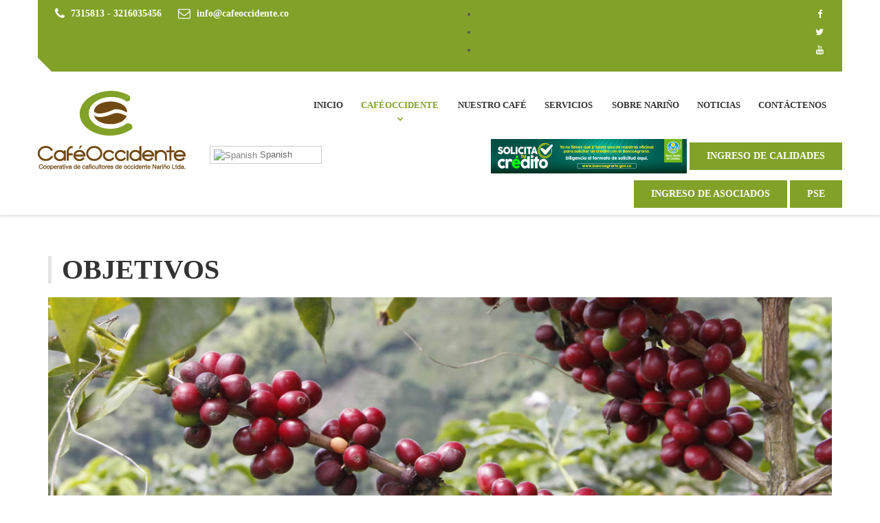

--- FILE ---
content_type: text/html; charset=utf-8
request_url: https://cafeoccidente.co/index.php/cafeoccidente/objetivo
body_size: 54357
content:

<!DOCTYPE html>
<html lang="en-gb" dir="ltr"
	  class='com_content view-article itemid-719 j36 mm-hover'>

<head>
		<base href="https://cafeoccidente.co/index.php/cafeoccidente/objetivo" />
	<meta http-equiv="content-type" content="text/html; charset=utf-8" />
	<meta name="keywords" content="café occidente de Nariño, cafés de Nariño, Cafés especiales, Cafés de Colombia, Cooperativa de Caficultores, compra de café, provisión agrícola, Nesspresso AAA, Taza de Excelencia, aroma intenso, alta acidez, preparación de café" />
	<meta name="rights" content="Café Occidente de Nariño" />
	<meta name="author" content="Jaime Alberto Diaz Arce" />
	<meta name="description" content="Somos una cooperativa del sector solidario con una trayectoria de más de 30 años de trabajo continuo, aportando beneficios y excelentes servicios a nuestros asociados; contamos con un equipo humano altamente calificado para ejecutar técnicamente todas las operaciones y ofrecer servicios de calidad. 

Nuestro radio de acción se extiende a los municipios cafeteros del Occidente de Nariño donde hace presencia nuestra cooperativa con puntos de compra de café y almacenes de provisión agrícola.

Desde el año 2000 participamos en programas de cafés especiales como Regionales Nariño , y café , Nesspresso AAA y Taza de Excelencia; nuestro café a sido reconocido a nivel mundial por su taza fina caracterizándose por su intenso aroma, alta acidez y  gran suavidad, que lo hace el más apetecido para los amantes del buen café." />
	<meta name="generator" content="Joomla! - Open Source Content Management" />
	<title>Objetivo</title>
	<link href="/templates/ts_cornike/favicon.ico" rel="shortcut icon" type="image/vnd.microsoft.icon" />
	<link href="/templates/ts_cornike/local/css/themes/green/bootstrap.css" rel="stylesheet" type="text/css" />
	<link href="/plugins/editors/jckeditor/typography/typography2.php" rel="stylesheet" type="text/css" />
	<link href="/templates/system/css/system.css" rel="stylesheet" type="text/css" />
	<link href="/templates/ts_cornike/local/css/themes/green/template.css" rel="stylesheet" type="text/css" />
	<link href="/templates/ts_cornike/local/css/themes/green/megamenu.css" rel="stylesheet" type="text/css" />
	<link href="/templates/ts_cornike/local/css/themes/green/off-canvas.css" rel="stylesheet" type="text/css" />
	<link href="/templates/ts_cornike/fonts/font-awesome/css/font-awesome.min.css" rel="stylesheet" type="text/css" />
	<link href="/templates/ts_cornike/fonts/flat-icon/flaticon.css" rel="stylesheet" type="text/css" />
	<link href="/templates/ts_cornike/css/owl.carousel.css" rel="stylesheet" type="text/css" />
	<link href="/templates/ts_cornike/fonts/icomoon/icomoon.css" rel="stylesheet" type="text/css" />
	<link href="/templates/ts_cornike/css/colorbox.css" rel="stylesheet" type="text/css" />
	<link href="http://fonts.googleapis.com/css?family=Roboto+Slab:400,700,300" rel="stylesheet" type="text/css" />
	<link href="http://fonts.googleapis.com/css?family=Roboto:400,300,500,700" rel="stylesheet" type="text/css" />
	<link href="/modules/mod_sp_social/assets/css/default/sp_social.css" rel="stylesheet" type="text/css" />
	<link href="/media/com_acymailing/css/module_default.css?v=1485809512" rel="stylesheet" type="text/css" />
	<style type="text/css">

#goog-gt-tt {display:none !important;}
.goog-te-banner-frame {display:none !important;}
.goog-te-menu-value:hover {text-decoration:none !important;}
body {top:0 !important;}
#google_translate_element2 {display:none!important;}

        a.flag {text-decoration:none;}
        a.flag img {vertical-align:middle;padding:0;margin:0;border:0;display:inline;height:16px;opacity:0.8;}
        a.flag:hover img {opacity:1;}
        a.flag span {margin-right:5px;font-size:15px;vertical-align:middle;}
    
        .switcher {font-family:Arial;font-size:10pt;text-align:left;cursor:pointer;overflow:hidden;width:163px;line-height:17px;}
        .switcher a {text-decoration:none;display:block;font-size:10pt;-webkit-box-sizing:content-box;-moz-box-sizing:content-box;box-sizing:content-box;}
        .switcher a img {vertical-align:middle;display:inline;border:0;padding:0;margin:0;opacity:0.8;}
        .switcher a:hover img {opacity:1;}
        .switcher .selected {background:#FFFFFF url(/modules/mod_gtranslate/tmpl/lang/switcher.png) repeat-x;position:relative;z-index:9999;}
        .switcher .selected a {border:1px solid #CCCCCC;background:url(/modules/mod_gtranslate/tmpl/lang/arrow_down.png) 146px center no-repeat;color:#666666;padding:3px 5px;width:151px;}
        .switcher .selected a.open {background-image:url(/modules/mod_gtranslate/tmpl/lang/arrow_up.png)}
        .switcher .selected a:hover {background:#F0F0F0 url(/modules/mod_gtranslate/tmpl/lang/arrow_down.png) 146px center no-repeat;}
        .switcher .option {position:relative;z-index:9998;border-left:1px solid #CCCCCC;border-right:1px solid #CCCCCC;border-bottom:1px solid #CCCCCC;background-color:#EEEEEE;display:none;width:161px;max-height:198px;-webkit-box-sizing:content-box;-moz-box-sizing:content-box;box-sizing:content-box;overflow-y:auto;overflow-x:hidden;}
        .switcher .option a {color:#000;padding:3px 5px;}
        .switcher .option a:hover {background:#FFC;}
        .switcher .option a.selected {background:#FFC;}
        #selected_lang_name {float: none;}
        .l_name {float: none !important;margin: 0;}
        .switcher .option::-webkit-scrollbar-track{-webkit-box-shadow:inset 0 0 3px rgba(0,0,0,0.3);border-radius:5px;background-color:#F5F5F5;}
        .switcher .option::-webkit-scrollbar {width:5px;}
        .switcher .option::-webkit-scrollbar-thumb {border-radius:5px;-webkit-box-shadow: inset 0 0 3px rgba(0,0,0,.3);background-color:#888;}
    
	</style>
	<script src="/media/jui/js/jquery.min.js" type="text/javascript"></script>
	<script src="/media/jui/js/jquery-noconflict.js" type="text/javascript"></script>
	<script src="/media/jui/js/jquery-migrate.min.js" type="text/javascript"></script>
	<script src="/media/system/js/caption.js" type="text/javascript"></script>
	<script src="/plugins/system/t3/base-bs3/bootstrap/js/bootstrap.js" type="text/javascript"></script>
	<script src="/plugins/system/t3/base-bs3/js/jquery.tap.min.js" type="text/javascript"></script>
	<script src="/plugins/system/t3/base-bs3/js/off-canvas.js" type="text/javascript"></script>
	<script src="/plugins/system/t3/base-bs3/js/script.js" type="text/javascript"></script>
	<script src="/plugins/system/t3/base-bs3/js/menu.js" type="text/javascript"></script>
	<script src="/templates/ts_cornike/js/script.js" type="text/javascript"></script>
	<script src="/templates/ts_cornike/js/jquery.counterup.min.js" type="text/javascript"></script>
	<script src="/templates/ts_cornike/js/waypoints.min.js" type="text/javascript"></script>
	<script src="/templates/ts_cornike/js/owl.carousel.js" type="text/javascript"></script>
	<script src="/templates/ts_cornike/js/jquery.colorbox.js" type="text/javascript"></script>
	<script src="/templates/ts_cornike/js/smoothscroll.js" type="text/javascript"></script>
	<script src="/plugins/system/t3/base-bs3/js/nav-collapse.js" type="text/javascript"></script>
	<script src="/media/com_acymailing/js/acymailing_module.js?v=561" type="text/javascript" async="async"></script>
	<script type="text/javascript">
jQuery(window).on('load',  function() {
				new JCaption('img.caption');
			});jQuery(function($){ $(".hasTooltip").tooltip({"html": true,"container": "body"}); });	if(typeof acymailing == 'undefined'){
					var acymailing = Array();
				}
				acymailing['NAMECAPTION'] = 'Name';
				acymailing['NAME_MISSING'] = 'Please enter your name';
				acymailing['EMAILCAPTION'] = 'E-mail';
				acymailing['VALID_EMAIL'] = 'Please enter a valid e-mail address';
				acymailing['ACCEPT_TERMS'] = 'Please check the Terms and Conditions';
				acymailing['CAPTCHA_MISSING'] = 'The captcha is invalid, please try again';
				acymailing['NO_LIST_SELECTED'] = 'Please select the lists you want to subscribe to';
		
        jQuery(document).ready(function() {
            jQuery('.switcher .selected').click(function() {if(!(jQuery('.switcher .option').is(':visible'))) {jQuery('.switcher .option').stop(true,true).delay(50).slideDown(500);jQuery('.switcher .selected a').toggleClass('open')}});
            jQuery('.switcher .option').bind('mousewheel', function(e) {var options = jQuery('.switcher .option');if(options.is(':visible'))options.scrollTop(options.scrollTop() - e.originalEvent.wheelDelta);return false;});
            jQuery('body').not('.switcher').mousedown(function(e) {if(jQuery('.switcher .option').is(':visible') && e.target != jQuery('.switcher .option').get(0)) {jQuery('.switcher .option').stop(true,true).delay(50).slideUp(500);jQuery('.switcher .selected a').toggleClass('open')}});
        });
    
	</script>

	
<!-- META FOR IOS & HANDHELD -->
	<meta name="viewport" content="width=device-width, initial-scale=1.0, maximum-scale=1.0, user-scalable=no"/>
	<style type="text/stylesheet">
		@-webkit-viewport   { width: device-width; }
		@-moz-viewport      { width: device-width; }
		@-ms-viewport       { width: device-width; }
		@-o-viewport        { width: device-width; }
		@viewport           { width: device-width; }
	</style>
	<script type="text/javascript">
		//<![CDATA[
		if (navigator.userAgent.match(/IEMobile\/10\.0/)) {
			var msViewportStyle = document.createElement("style");
			msViewportStyle.appendChild(
				document.createTextNode("@-ms-viewport{width:auto!important}")
			);
			document.getElementsByTagName("head")[0].appendChild(msViewportStyle);
		}
		//]]>
	</script>
<meta name="HandheldFriendly" content="true"/>
<meta name="apple-mobile-web-app-capable" content="YES"/>
<!-- //META FOR IOS & HANDHELD -->




<!-- Le HTML5 shim and media query for IE8 support -->
<!--[if lt IE 9]>
<script src="//html5shim.googlecode.com/svn/trunk/html5.js"></script>
<script type="text/javascript" src="/plugins/system/t3/base-bs3/js/respond.min.js"></script>
<![endif]-->

<!-- You can add Google Analytics here or use T3 Injection feature -->

</head>

<body>

<div class="t3-wrapper"> <!-- Need this wrapper for off-canvas menu. Remove if you don't use of-canvas -->

   
<!-- Topbar -->

	<div class="ts-topbar">
		<div class="container">
				<!-- SPOTLIGHT -->
	<div class="t3-spotlight t3-topbar  row">
					<div class=" col-lg-6 col-md-6 col-sm-6 col-xs-6">
								<div class="t3-module module " id="Mod120"><div class="module-inner"><div class="module-ct">

<div class="custom"  >
	<ul class="top-info">
	<li>
		<div class="info-box">
			<span class="info-icon"><i class="fa fa-phone">&nbsp;</i></span>
			<div class="info-box-content">
				<p>
					7315813 - 3216035456</p>
			</div>
		</div>
	</li>
	<li>
		<div class="info-box">
			<span class="info-icon"><i class="fa fa-envelope-o">&nbsp;</i></span>
			<div class="info-box-content">
				<p>
					info@cafeoccidente.co</p>
			</div>
		</div>
	</li>
</ul>
</div>
</div></div></div>
							</div>
					<div class=" col-lg-6 col-md-6 col-sm-6 col-xs-6">
								<div class="t3-module module top-social " id="Mod145"><div class="module-inner"><div class="module-ct">	
	
	<div id="sp_social145" class="sp_social icon_size_32  top-social">
	<ul>
			
		
					<li><a target='_blank'  title="Facebook" href="http://www.facebook.com/#"><i class="fa fa-facebook"> </i></a></li>
				
					<li><a target='_blank' title="Twitter" href="http://www.twitter.com/#"><i class="fa fa-twitter"></i></a></li>
			
		
			
		
					<li><a target='_blank' title="YouTube" href="http://www.youtube.com/#"><i class="fa fa-youtube"></i></a></li>
			
		
		
			

			
		
			

			
		
			
		
			
		
			

			

			
	</ul>
	<div style="clear:both"></div>
</div></div></div></div>
							</div>
			</div>
<!-- SPOTLIGHT -->
		</div>
	</div>

<!-- Topbar end -->

   

<!-- HEADER -->
<header id="t3-header" class="t3-header">
	<div class="container">
		<div class="row">

			<div class="ts-navbar clearfix">
				<!-- LOGO -->
				<div class="col-xs-6 col-sm-3 logo">
					<div class="logo-image">
						<a href="/" title="Café Occidente - Cooperativa de Caficultores de Occidente de Nariño Ltda.">
															<img class="logo-img" src="/images/logo-cafe-occidente2.png" alt="Café Occidente - Cooperativa de Caficultores de Occidente de Nariño Ltda." />
																					<span>Café Occidente - Cooperativa de Caficultores de Occidente de Nariño Ltda.</span>
						</a>
						<small class="site-slogan"></small>
					</div>
				</div>
				<!-- //LOGO -->


				<div class=" pull-right hidden-sm hidden-xs">
					<div class="t3-navbar t3-mainnav navbar-collapse collapse">
						<div  class="t3-megamenu animate zoom"  data-duration="400" data-responsive="true">
<ul itemscope itemtype="http://www.schema.org/SiteNavigationElement" class="nav navbar-nav level0">
<li itemprop='name'  data-id="692" data-level="1">
<a itemprop='url' class="" href="/index.php"   data-target="#">Inicio </a>

</li>
<li itemprop='name' class="active dropdown mega" data-id="684" data-level="1">
<a itemprop='url' class=" dropdown-toggle" href="#"   data-target="#" data-toggle="dropdown">Caféoccidente<em class="caret"></em></a>

<div class="nav-child dropdown-menu mega-dropdown-menu"  ><div class="mega-dropdown-inner">
<div class="row">
<div class="col-xs-12 mega-col-nav" data-width="12"><div class="mega-inner">
<ul itemscope itemtype="http://www.schema.org/SiteNavigationElement" class="mega-nav level1">
<li itemprop='name'  data-id="685" data-level="2">
<a itemprop='url' class="" href="/index.php/cafeoccidente/historia"   data-target="#">Historia </a>

</li>
<li itemprop='name'  data-id="686" data-level="2">
<a itemprop='url' class="" href="/index.php/cafeoccidente/mision-y-vision"   data-target="#">Misión y Visión </a>

</li>
<li itemprop='name'  data-id="687" data-level="2">
<a itemprop='url' class="" href="/index.php/cafeoccidente/principios-y-valores"   data-target="#">Principios y Valores </a>

</li>
<li itemprop='name' class="current active" data-id="719" data-level="2">
<a itemprop='url' class="" href="/index.php/cafeoccidente/objetivo"   data-target="#">Objetivo </a>

</li>
<li itemprop='name'  data-id="690" data-level="2">
<a itemprop='url' class="" href="/index.php/cafeoccidente/gerencia"   data-target="#">Gerencia </a>

</li>
<li itemprop='name'  data-id="689" data-level="2">
<a itemprop='url' class="" href="/index.php/cafeoccidente/consejo-de-administracion"   data-target="#">Consejo de Administración </a>

</li>
<li itemprop='name'  data-id="708" data-level="2">
<a itemprop='url' class="" href="/index.php/cafeoccidente/reconocimientos"   data-target="#">Reconocimientos </a>

</li>
<li itemprop='name'  data-id="722" data-level="2">
<a itemprop='url' class="" href="/pdf/ESTATUTOS2025.pdf" target="_blank"   data-target="#">Estatutos 2025</a>

</li>
<li itemprop='name'  data-id="724" data-level="2">
<a itemprop='url' class="" href="/regimen-tributario-especial/2018/" target="_blank"   data-target="#">Régimen Tributario Especial</a>

</li>
</ul>
</div></div>
</div>
</div></div>
</li>
<li itemprop='name'  data-id="696" data-level="1">
<a itemprop='url' class="" href="/index.php/nuestro-cafe"   data-target="#">Nuestro Café </a>

</li>
<li itemprop='name' class="dropdown mega" data-id="701" data-level="1">
<a itemprop='url' class=" dropdown-toggle" href="#"   data-target="#" data-toggle="dropdown">Servicios<em class="caret"></em></a>

<div class="nav-child dropdown-menu mega-dropdown-menu"  ><div class="mega-dropdown-inner">
<div class="row">
<div class="col-xs-12 mega-col-nav" data-width="12"><div class="mega-inner">
<ul itemscope itemtype="http://www.schema.org/SiteNavigationElement" class="mega-nav level1">
<li itemprop='name'  data-id="709" data-level="2">
<a itemprop='url' class="" href="/index.php/servicios/comercializacion-y-acopio"   data-target="#">Comercialización y Acopio </a>

</li>
<li itemprop='name'  data-id="702" data-level="2">
<a itemprop='url' class="" href="/index.php/servicios/proceso-de-compra"   data-target="#">Proceso de Compra </a>

</li>
<li itemprop='name'  data-id="703" data-level="2">
<a itemprop='url' class="" href="/index.php/servicios/puntos-de-compra"   data-target="#">Puntos de Compra </a>

</li>
<li itemprop='name'  data-id="710" data-level="2">
<a itemprop='url' class="" href="/index.php/servicios/almacenes-de-provision-agricola"   data-target="#">Almacenes de Provisión Agrícola </a>

</li>
<li itemprop='name'  data-id="720" data-level="2">
<a itemprop='url' class="" href="http://www.cafeoccidente.co/Cafe/Classes/login.php"   data-target="#">Ingreso de Asociados</a>

</li>
<li itemprop='name'  data-id="725" data-level="2">
<a itemprop='url' class="" href="http://cafeoccidente.co/catacion/"   data-target="#">Ingreso de Calidades</a>

</li>
<li itemprop='name'  data-id="721" data-level="2">
<a itemprop='url' class="" href="/index.php/servicios/como-afiliarse-a-cafeoccidente"   data-target="#">Cómo Afiliarse a CaféOccidente </a>

</li>
</ul>
</div></div>
</div>
</div></div>
</li>
<li itemprop='name'  data-id="705" data-level="1">
<a itemprop='url' class="" href="http://narino.cafedecolombia.com/es/narino/el_departamento/ubicacion_de_narino_en_colombia/" target="_blank"   data-target="#">Sobre Nariño</a>

</li>
<li itemprop='name'  data-id="707" data-level="1">
<a itemprop='url' class="" href="/index.php/noticias"   data-target="#">Noticias </a>

</li>
<li itemprop='name'  data-id="706" data-level="1">
<a itemprop='url' class="" href="/index.php/contactenos"   data-target="#">Contáctenos </a>

</li>
</ul>
</div>

					</div>
				</div>

									<div class="pull-right hidden-sm hidden-xs">
													<!-- Head Right -->
							<div class="head-right ">
								

<script type="text/javascript">
/* <![CDATA[ */
function GTranslateGetCurrentLang() {var keyValue = document.cookie.match('(^|;) ?googtrans=([^;]*)(;|$)');return keyValue ? keyValue[2].split('/')[2] : null;}
function GTranslateFireEvent(element,event){try{if(document.createEventObject){var evt=document.createEventObject();element.fireEvent('on'+event,evt)}else{var evt=document.createEvent('HTMLEvents');evt.initEvent(event,true,true);element.dispatchEvent(evt)}}catch(e){}}
function doGTranslate(lang_pair){if(lang_pair.value)lang_pair=lang_pair.value;if(lang_pair=='')return;var lang=lang_pair.split('|')[1];if(GTranslateGetCurrentLang() == null && lang == lang_pair.split('|')[0])return;var teCombo;var sel=document.getElementsByTagName('select');for(var i=0;i<sel.length;i++)if(sel[i].className=='goog-te-combo')teCombo=sel[i];if(document.getElementById('google_translate_element2')==null||document.getElementById('google_translate_element2').innerHTML.length==0||teCombo.length==0||teCombo.innerHTML.length==0){setTimeout(function(){doGTranslate(lang_pair)},500)}else{teCombo.value=lang;GTranslateFireEvent(teCombo,'change');GTranslateFireEvent(teCombo,'change')}}
if(GTranslateGetCurrentLang() != null)jQuery(document).ready(function() {jQuery('div.switcher div.selected a').html(jQuery('div.switcher div.option').find('img[alt="'+GTranslateGetCurrentLang()+'"]').parent().html());});
/* ]]> */
</script>
<div id="google_translate_element2"></div>
<script type="text/javascript">function googleTranslateElementInit2() {new google.translate.TranslateElement({pageLanguage: 'es', autoDisplay: false}, 'google_translate_element2');}</script>
<script type="text/javascript" src="//translate.google.com/translate_a/element.js?cb=googleTranslateElementInit2"></script>

<div class="switcher notranslate"><div class="selected"><a href="#" onclick="return false;"><img src="/modules/mod_gtranslate/tmpl/lang/16/es.png" height="16" width="16" alt="Spanish" /> Spanish</a></div><div class="option"><a href="#" onclick="doGTranslate('es|es');jQuery('div.switcher div.selected a').html(jQuery(this).html());return false;" title="Spanish" class="nturl  selected"><img src="/modules/mod_gtranslate/tmpl/lang/16/es.png" height="16" width="16" alt="es" /> Spanish</a><a href="#" onclick="doGTranslate('es|af');jQuery('div.switcher div.selected a').html(jQuery(this).html());return false;" title="Afrikaans" class="nturl "><img src="/modules/mod_gtranslate/tmpl/lang/16/af.png" height="16" width="16" alt="af" /> Afrikaans</a><a href="#" onclick="doGTranslate('es|sq');jQuery('div.switcher div.selected a').html(jQuery(this).html());return false;" title="Albanian" class="nturl "><img src="/modules/mod_gtranslate/tmpl/lang/16/sq.png" height="16" width="16" alt="sq" /> Albanian</a><a href="#" onclick="doGTranslate('es|ar');jQuery('div.switcher div.selected a').html(jQuery(this).html());return false;" title="Arabic" class="nturl "><img src="/modules/mod_gtranslate/tmpl/lang/16/ar.png" height="16" width="16" alt="ar" /> Arabic</a><a href="#" onclick="doGTranslate('es|hy');jQuery('div.switcher div.selected a').html(jQuery(this).html());return false;" title="Armenian" class="nturl "><img src="/modules/mod_gtranslate/tmpl/lang/16/hy.png" height="16" width="16" alt="hy" /> Armenian</a><a href="#" onclick="doGTranslate('es|az');jQuery('div.switcher div.selected a').html(jQuery(this).html());return false;" title="Azerbaijani" class="nturl "><img src="/modules/mod_gtranslate/tmpl/lang/16/az.png" height="16" width="16" alt="az" /> Azerbaijani</a><a href="#" onclick="doGTranslate('es|eu');jQuery('div.switcher div.selected a').html(jQuery(this).html());return false;" title="Basque" class="nturl "><img src="/modules/mod_gtranslate/tmpl/lang/16/eu.png" height="16" width="16" alt="eu" /> Basque</a><a href="#" onclick="doGTranslate('es|be');jQuery('div.switcher div.selected a').html(jQuery(this).html());return false;" title="Belarusian" class="nturl "><img src="/modules/mod_gtranslate/tmpl/lang/16/be.png" height="16" width="16" alt="be" /> Belarusian</a><a href="#" onclick="doGTranslate('es|bg');jQuery('div.switcher div.selected a').html(jQuery(this).html());return false;" title="Bulgarian" class="nturl "><img src="/modules/mod_gtranslate/tmpl/lang/16/bg.png" height="16" width="16" alt="bg" /> Bulgarian</a><a href="#" onclick="doGTranslate('es|ca');jQuery('div.switcher div.selected a').html(jQuery(this).html());return false;" title="Catalan" class="nturl "><img src="/modules/mod_gtranslate/tmpl/lang/16/ca.png" height="16" width="16" alt="ca" /> Catalan</a><a href="#" onclick="doGTranslate('es|zh-CN');jQuery('div.switcher div.selected a').html(jQuery(this).html());return false;" title="Chinese (Simplified)" class="nturl "><img src="/modules/mod_gtranslate/tmpl/lang/16/zh-CN.png" height="16" width="16" alt="zh-CN" /> Chinese (Simplified)</a><a href="#" onclick="doGTranslate('es|zh-TW');jQuery('div.switcher div.selected a').html(jQuery(this).html());return false;" title="Chinese (Traditional)" class="nturl "><img src="/modules/mod_gtranslate/tmpl/lang/16/zh-TW.png" height="16" width="16" alt="zh-TW" /> Chinese (Traditional)</a><a href="#" onclick="doGTranslate('es|hr');jQuery('div.switcher div.selected a').html(jQuery(this).html());return false;" title="Croatian" class="nturl "><img src="/modules/mod_gtranslate/tmpl/lang/16/hr.png" height="16" width="16" alt="hr" /> Croatian</a><a href="#" onclick="doGTranslate('es|cs');jQuery('div.switcher div.selected a').html(jQuery(this).html());return false;" title="Czech" class="nturl "><img src="/modules/mod_gtranslate/tmpl/lang/16/cs.png" height="16" width="16" alt="cs" /> Czech</a><a href="#" onclick="doGTranslate('es|da');jQuery('div.switcher div.selected a').html(jQuery(this).html());return false;" title="Danish" class="nturl "><img src="/modules/mod_gtranslate/tmpl/lang/16/da.png" height="16" width="16" alt="da" /> Danish</a><a href="#" onclick="doGTranslate('es|nl');jQuery('div.switcher div.selected a').html(jQuery(this).html());return false;" title="Dutch" class="nturl "><img src="/modules/mod_gtranslate/tmpl/lang/16/nl.png" height="16" width="16" alt="nl" /> Dutch</a><a href="#" onclick="doGTranslate('es|en');jQuery('div.switcher div.selected a').html(jQuery(this).html());return false;" title="English" class="nturl "><img src="/modules/mod_gtranslate/tmpl/lang/16/en.png" height="16" width="16" alt="en" /> English</a><a href="#" onclick="doGTranslate('es|et');jQuery('div.switcher div.selected a').html(jQuery(this).html());return false;" title="Estonian" class="nturl "><img src="/modules/mod_gtranslate/tmpl/lang/16/et.png" height="16" width="16" alt="et" /> Estonian</a><a href="#" onclick="doGTranslate('es|tl');jQuery('div.switcher div.selected a').html(jQuery(this).html());return false;" title="Filipino" class="nturl "><img src="/modules/mod_gtranslate/tmpl/lang/16/tl.png" height="16" width="16" alt="tl" /> Filipino</a><a href="#" onclick="doGTranslate('es|fi');jQuery('div.switcher div.selected a').html(jQuery(this).html());return false;" title="Finnish" class="nturl "><img src="/modules/mod_gtranslate/tmpl/lang/16/fi.png" height="16" width="16" alt="fi" /> Finnish</a><a href="#" onclick="doGTranslate('es|fr');jQuery('div.switcher div.selected a').html(jQuery(this).html());return false;" title="French" class="nturl "><img src="/modules/mod_gtranslate/tmpl/lang/16/fr.png" height="16" width="16" alt="fr" /> French</a><a href="#" onclick="doGTranslate('es|gl');jQuery('div.switcher div.selected a').html(jQuery(this).html());return false;" title="Galician" class="nturl "><img src="/modules/mod_gtranslate/tmpl/lang/16/gl.png" height="16" width="16" alt="gl" /> Galician</a><a href="#" onclick="doGTranslate('es|ka');jQuery('div.switcher div.selected a').html(jQuery(this).html());return false;" title="Georgian" class="nturl "><img src="/modules/mod_gtranslate/tmpl/lang/16/ka.png" height="16" width="16" alt="ka" /> Georgian</a><a href="#" onclick="doGTranslate('es|de');jQuery('div.switcher div.selected a').html(jQuery(this).html());return false;" title="German" class="nturl "><img src="/modules/mod_gtranslate/tmpl/lang/16/de.png" height="16" width="16" alt="de" /> German</a><a href="#" onclick="doGTranslate('es|el');jQuery('div.switcher div.selected a').html(jQuery(this).html());return false;" title="Greek" class="nturl "><img src="/modules/mod_gtranslate/tmpl/lang/16/el.png" height="16" width="16" alt="el" /> Greek</a><a href="#" onclick="doGTranslate('es|ht');jQuery('div.switcher div.selected a').html(jQuery(this).html());return false;" title="Haitian Creole" class="nturl "><img src="/modules/mod_gtranslate/tmpl/lang/16/ht.png" height="16" width="16" alt="ht" /> Haitian Creole</a><a href="#" onclick="doGTranslate('es|iw');jQuery('div.switcher div.selected a').html(jQuery(this).html());return false;" title="Hebrew" class="nturl "><img src="/modules/mod_gtranslate/tmpl/lang/16/iw.png" height="16" width="16" alt="iw" /> Hebrew</a><a href="#" onclick="doGTranslate('es|hi');jQuery('div.switcher div.selected a').html(jQuery(this).html());return false;" title="Hindi" class="nturl "><img src="/modules/mod_gtranslate/tmpl/lang/16/hi.png" height="16" width="16" alt="hi" /> Hindi</a><a href="#" onclick="doGTranslate('es|hu');jQuery('div.switcher div.selected a').html(jQuery(this).html());return false;" title="Hungarian" class="nturl "><img src="/modules/mod_gtranslate/tmpl/lang/16/hu.png" height="16" width="16" alt="hu" /> Hungarian</a><a href="#" onclick="doGTranslate('es|is');jQuery('div.switcher div.selected a').html(jQuery(this).html());return false;" title="Icelandic" class="nturl "><img src="/modules/mod_gtranslate/tmpl/lang/16/is.png" height="16" width="16" alt="is" /> Icelandic</a><a href="#" onclick="doGTranslate('es|id');jQuery('div.switcher div.selected a').html(jQuery(this).html());return false;" title="Indonesian" class="nturl "><img src="/modules/mod_gtranslate/tmpl/lang/16/id.png" height="16" width="16" alt="id" /> Indonesian</a><a href="#" onclick="doGTranslate('es|ga');jQuery('div.switcher div.selected a').html(jQuery(this).html());return false;" title="Irish" class="nturl "><img src="/modules/mod_gtranslate/tmpl/lang/16/ga.png" height="16" width="16" alt="ga" /> Irish</a><a href="#" onclick="doGTranslate('es|it');jQuery('div.switcher div.selected a').html(jQuery(this).html());return false;" title="Italian" class="nturl "><img src="/modules/mod_gtranslate/tmpl/lang/16/it.png" height="16" width="16" alt="it" /> Italian</a><a href="#" onclick="doGTranslate('es|ja');jQuery('div.switcher div.selected a').html(jQuery(this).html());return false;" title="Japanese" class="nturl "><img src="/modules/mod_gtranslate/tmpl/lang/16/ja.png" height="16" width="16" alt="ja" /> Japanese</a><a href="#" onclick="doGTranslate('es|ko');jQuery('div.switcher div.selected a').html(jQuery(this).html());return false;" title="Korean" class="nturl "><img src="/modules/mod_gtranslate/tmpl/lang/16/ko.png" height="16" width="16" alt="ko" /> Korean</a><a href="#" onclick="doGTranslate('es|lv');jQuery('div.switcher div.selected a').html(jQuery(this).html());return false;" title="Latvian" class="nturl "><img src="/modules/mod_gtranslate/tmpl/lang/16/lv.png" height="16" width="16" alt="lv" /> Latvian</a><a href="#" onclick="doGTranslate('es|lt');jQuery('div.switcher div.selected a').html(jQuery(this).html());return false;" title="Lithuanian" class="nturl "><img src="/modules/mod_gtranslate/tmpl/lang/16/lt.png" height="16" width="16" alt="lt" /> Lithuanian</a><a href="#" onclick="doGTranslate('es|mk');jQuery('div.switcher div.selected a').html(jQuery(this).html());return false;" title="Macedonian" class="nturl "><img src="/modules/mod_gtranslate/tmpl/lang/16/mk.png" height="16" width="16" alt="mk" /> Macedonian</a><a href="#" onclick="doGTranslate('es|ms');jQuery('div.switcher div.selected a').html(jQuery(this).html());return false;" title="Malay" class="nturl "><img src="/modules/mod_gtranslate/tmpl/lang/16/ms.png" height="16" width="16" alt="ms" /> Malay</a><a href="#" onclick="doGTranslate('es|mt');jQuery('div.switcher div.selected a').html(jQuery(this).html());return false;" title="Maltese" class="nturl "><img src="/modules/mod_gtranslate/tmpl/lang/16/mt.png" height="16" width="16" alt="mt" /> Maltese</a><a href="#" onclick="doGTranslate('es|no');jQuery('div.switcher div.selected a').html(jQuery(this).html());return false;" title="Norwegian" class="nturl "><img src="/modules/mod_gtranslate/tmpl/lang/16/no.png" height="16" width="16" alt="no" /> Norwegian</a><a href="#" onclick="doGTranslate('es|fa');jQuery('div.switcher div.selected a').html(jQuery(this).html());return false;" title="Persian" class="nturl "><img src="/modules/mod_gtranslate/tmpl/lang/16/fa.png" height="16" width="16" alt="fa" /> Persian</a><a href="#" onclick="doGTranslate('es|pl');jQuery('div.switcher div.selected a').html(jQuery(this).html());return false;" title="Polish" class="nturl "><img src="/modules/mod_gtranslate/tmpl/lang/16/pl.png" height="16" width="16" alt="pl" /> Polish</a><a href="#" onclick="doGTranslate('es|pt');jQuery('div.switcher div.selected a').html(jQuery(this).html());return false;" title="Portuguese" class="nturl "><img src="/modules/mod_gtranslate/tmpl/lang/16/pt.png" height="16" width="16" alt="pt" /> Portuguese</a><a href="#" onclick="doGTranslate('es|ro');jQuery('div.switcher div.selected a').html(jQuery(this).html());return false;" title="Romanian" class="nturl "><img src="/modules/mod_gtranslate/tmpl/lang/16/ro.png" height="16" width="16" alt="ro" /> Romanian</a><a href="#" onclick="doGTranslate('es|ru');jQuery('div.switcher div.selected a').html(jQuery(this).html());return false;" title="Russian" class="nturl "><img src="/modules/mod_gtranslate/tmpl/lang/16/ru.png" height="16" width="16" alt="ru" /> Russian</a><a href="#" onclick="doGTranslate('es|sr');jQuery('div.switcher div.selected a').html(jQuery(this).html());return false;" title="Serbian" class="nturl "><img src="/modules/mod_gtranslate/tmpl/lang/16/sr.png" height="16" width="16" alt="sr" /> Serbian</a><a href="#" onclick="doGTranslate('es|sk');jQuery('div.switcher div.selected a').html(jQuery(this).html());return false;" title="Slovak" class="nturl "><img src="/modules/mod_gtranslate/tmpl/lang/16/sk.png" height="16" width="16" alt="sk" /> Slovak</a><a href="#" onclick="doGTranslate('es|sl');jQuery('div.switcher div.selected a').html(jQuery(this).html());return false;" title="Slovenian" class="nturl "><img src="/modules/mod_gtranslate/tmpl/lang/16/sl.png" height="16" width="16" alt="sl" /> Slovenian</a><a href="#" onclick="doGTranslate('es|sw');jQuery('div.switcher div.selected a').html(jQuery(this).html());return false;" title="Swahili" class="nturl "><img src="/modules/mod_gtranslate/tmpl/lang/16/sw.png" height="16" width="16" alt="sw" /> Swahili</a><a href="#" onclick="doGTranslate('es|sv');jQuery('div.switcher div.selected a').html(jQuery(this).html());return false;" title="Swedish" class="nturl "><img src="/modules/mod_gtranslate/tmpl/lang/16/sv.png" height="16" width="16" alt="sv" /> Swedish</a><a href="#" onclick="doGTranslate('es|th');jQuery('div.switcher div.selected a').html(jQuery(this).html());return false;" title="Thai" class="nturl "><img src="/modules/mod_gtranslate/tmpl/lang/16/th.png" height="16" width="16" alt="th" /> Thai</a><a href="#" onclick="doGTranslate('es|tr');jQuery('div.switcher div.selected a').html(jQuery(this).html());return false;" title="Turkish" class="nturl "><img src="/modules/mod_gtranslate/tmpl/lang/16/tr.png" height="16" width="16" alt="tr" /> Turkish</a><a href="#" onclick="doGTranslate('es|uk');jQuery('div.switcher div.selected a').html(jQuery(this).html());return false;" title="Ukrainian" class="nturl "><img src="/modules/mod_gtranslate/tmpl/lang/16/uk.png" height="16" width="16" alt="uk" /> Ukrainian</a><a href="#" onclick="doGTranslate('es|ur');jQuery('div.switcher div.selected a').html(jQuery(this).html());return false;" title="Urdu" class="nturl "><img src="/modules/mod_gtranslate/tmpl/lang/16/ur.png" height="16" width="16" alt="ur" /> Urdu</a><a href="#" onclick="doGTranslate('es|vi');jQuery('div.switcher div.selected a').html(jQuery(this).html());return false;" title="Vietnamese" class="nturl "><img src="/modules/mod_gtranslate/tmpl/lang/16/vi.png" height="16" width="16" alt="vi" /> Vietnamese</a><a href="#" onclick="doGTranslate('es|cy');jQuery('div.switcher div.selected a').html(jQuery(this).html());return false;" title="Welsh" class="nturl "><img src="/modules/mod_gtranslate/tmpl/lang/16/cy.png" height="16" width="16" alt="cy" /> Welsh</a><a href="#" onclick="doGTranslate('es|yi');jQuery('div.switcher div.selected a').html(jQuery(this).html());return false;" title="Yiddish" class="nturl "><img src="/modules/mod_gtranslate/tmpl/lang/16/yi.png" height="16" width="16" alt="yi" /> Yiddish</a></div></div>
							</div>
							<!-- //Head Right -->
						
													<!-- LANGUAGE SWITCHER -->
							<div class="languageswitcherload">
								

<div class="custom"  >
	<p style="text-align: right;">
	<a href="https://digital.bancoagrario.gov.co:443/api/campaigns/referral/4ad061cd-c809-4bc1-a33e-d9ac9e31a239" target="_blank"><img alt="" src="/images/banners/Bnnr_Solicita_Credito_1140x200_Mesa_de_trabajo_1_1.jpg" style="width: 285px; height: 50px;" /></a>&nbsp;<a class="btn btn-primary" href="/catacion/">INGRESO DE CALIDADES</a></p>
<p style="text-align: right;">
	<span style="text-align: right;"><a class="btn btn-primary" href="/Cafe/Classes/login.php" style="text-align: right;">INGRESO DE ASOCIADOS</a>&nbsp;</span><a class="btn btn-primary" href="https://www.psepagos.co/PSEHostingUI/ShowTicketOffice.aspx?ID=10125" style="text-align: right;" target="_blank">PSE</a></p>
</div>

							</div>
							<!-- //LANGUAGE SWITCHER -->
											</div>
				

				<!-- Brand and toggle get grouped for better mobile display -->
				<div class="navbar-header hidden-md hidden-lg">

											
					
											
<button class="btn btn-primary off-canvas-toggle " type="button" data-pos="right" data-nav="#t3-off-canvas" data-effect="off-canvas-effect-4">
  <i class="fa fa-bars"></i>
</button>

<!-- OFF-CANVAS SIDEBAR -->
<div id="t3-off-canvas" class="t3-off-canvas ">

  <div class="t3-off-canvas-header">
    <h2 class="t3-off-canvas-header-title">Sidebar</h2>
    <button type="button" class="close" data-dismiss="modal" aria-hidden="true">&times;</button>
  </div>

  <div class="t3-off-canvas-body">
    <div class="t3-module module_menu " id="Mod114"><div class="module-inner"><h3 class="module-title ">Main Menu</h3><div class="module-ct"><ul class="nav  nav-pills nav-stacked ">
<li class="item-692"><a href="/index.php" >Inicio</a></li><li class="item-684 active deeper dropdown parent">	<a class="dropdown-toggle" href="#"  data-toggle="dropdown">Caféoccidente<em class="caret"></em></a><ul class="dropdown-menu"><li class="item-685"><a href="/index.php/cafeoccidente/historia" >Historia</a></li><li class="item-686"><a href="/index.php/cafeoccidente/mision-y-vision" >Misión y Visión</a></li><li class="item-687"><a href="/index.php/cafeoccidente/principios-y-valores" >Principios y Valores</a></li><li class="item-719 current active"><a href="/index.php/cafeoccidente/objetivo" >Objetivo</a></li><li class="item-690"><a href="/index.php/cafeoccidente/gerencia" >Gerencia</a></li><li class="item-689"><a href="/index.php/cafeoccidente/consejo-de-administracion" >Consejo de Administración</a></li><li class="item-708"><a href="/index.php/cafeoccidente/reconocimientos" >Reconocimientos</a></li><li class="item-722">	<a href="/pdf/ESTATUTOS2025.pdf" target="_blank" >Estatutos 2025</a></li><li class="item-724">	<a href="/regimen-tributario-especial/2018/" target="_blank" >Régimen Tributario Especial</a></li></ul></li><li class="item-696"><a href="/index.php/nuestro-cafe" >Nuestro Café</a></li><li class="item-701 deeper dropdown parent">	<a class="dropdown-toggle" href="#"  data-toggle="dropdown">Servicios<em class="caret"></em></a><ul class="dropdown-menu"><li class="item-709"><a href="/index.php/servicios/comercializacion-y-acopio" >Comercialización y Acopio</a></li><li class="item-702"><a href="/index.php/servicios/proceso-de-compra" >Proceso de Compra</a></li><li class="item-703"><a href="/index.php/servicios/puntos-de-compra" >Puntos de Compra</a></li><li class="item-710"><a href="/index.php/servicios/almacenes-de-provision-agricola" >Almacenes de Provisión Agrícola</a></li><li class="item-720">	<a href="http://www.cafeoccidente.co/Cafe/Classes/login.php" >Ingreso de Asociados</a></li><li class="item-725">	<a href="http://cafeoccidente.co/catacion/" >Ingreso de Calidades</a></li><li class="item-721"><a href="/index.php/servicios/como-afiliarse-a-cafeoccidente" >Cómo Afiliarse a CaféOccidente</a></li></ul></li><li class="item-705">	<a href="http://narino.cafedecolombia.com/es/narino/el_departamento/ubicacion_de_narino_en_colombia/" target="_blank" >Sobre Nariño</a></li><li class="item-707"><a href="/index.php/noticias" >Noticias</a></li><li class="item-706"><a href="/index.php/contactenos" >Contáctenos</a></li></ul>
</div></div></div>
  </div>

</div>
<!-- //OFF-CANVAS SIDEBAR -->

					
				</div><!-- Toggle button end -->



			</div><!-- Navbar end -->
		</div><!-- row end -->
	</div>
</header>
<!-- //HEADER -->


  



  
  



  
<!-- Content -->

<!-- Content end -->

  



  
<div id="t3-mainbody" class="container t3-mainbody">
    <div class="row">

        <!-- MAIN CONTENT -->
        <div id="t3-content" class="t3-content col-xs-12">
                        

<div class="item-page clearfix">


<!-- Article -->
<article itemscope itemtype="http://schema.org/Article">
	<meta itemprop="inLanguage" content="en-GB" />


<!-- Aside -->
<!-- //Aside -->


	
<header class="article-header clearfix">
	<h1 class="article-title" itemprop="headline">
					Objetivos			<meta itemprop="url" content="https://cafeoccidente.co/index.php/cafeoccidente/objetivo" />
			</h1>

			</header>








	


	
	<section class="article-content clearfix" itemprop="articleBody">
		<p style="text-align: center;">
	<img alt="" src="/images/objetivo.jpg" /></p>
<p style="text-align: justify;">
	&nbsp;</p>
<p style="text-align: justify;">
	“Nuestros objetivos son los de toda cooperativa entre ellos pueden estar los objetivos derentabilidad, Servicio al cliente, Control de la calidad y Responsabilidad social”.</p>
<p style="text-align: justify;">
	&nbsp;</p>
<p style="text-align: justify;">
	&nbsp;</p>
 	</section>

	
  <!-- footer -->
    <!-- //footer -->

	
	
	
</article>
<!-- //Article -->


</div>
        </div>
        <!-- //MAIN CONTENT -->

    </div>
</div>



  
<!-- Main top -->

<!-- Main top -->

  

  
  
<!-- Main bottom -->

	<div class="ts-main-bottom">
		<div class="container">
				<!-- SPOTLIGHT -->
	<div class="t3-spotlight t3-mainbottom  row">
					<div class=" col-lg-4 col-md-4 col-sm-12 col-xs-12">
								<div class="t3-module module bottom-call-to " id="Mod191"><div class="module-inner"><div class="module-ct">

<div class="custom bottom-call-to"  >
	<h3>Podemos ayudarle?</h3>
<h4>(2) 7315813</h4></div>
</div></div></div>
							</div>
					<div class=" col-lg-8 col-md-8 col-sm-12 col-xs-12">
								<div class="t3-module module newsletter " id="Mod193"><div class="module-inner"><div class="module-ct"><div class="acymailing_module newsletter" id="acymailing_module_formAcymailing21441">
	<div class="acymailing_fulldiv" id="acymailing_fulldiv_formAcymailing21441" style="text-align:left" >
		<form id="formAcymailing21441" action="/index.php/cafeoccidente/objetivo" onsubmit="return submitacymailingform('optin','formAcymailing21441')" method="post" name="formAcymailing21441"  >
		<div class="acymailing_module_form" >
			<div class="acymailing_introtext"><h4>Boletín Informátivo</h4>últimas noticias</div>			<div class="acymailing_form">
					<p class="onefield fieldacyemail" id="field_email_formAcymailing21441">							<span class="acyfield_email acy_requiredField"><input id="user_email_formAcymailing21441"  onfocus="if(this.value == 'E-mail') this.value = '';" onblur="if(this.value=='') this.value='E-mail';" class="inputbox" type="text" name="user[email]" style="width:80%" value="E-mail" title="E-mail" /></span>
							</p>
					
					<p class="acysubbuttons">
												<input class="button subbutton btn btn-primary" type="submit" value="Subscribe" name="Submit" onclick="try{ return submitacymailingform('optin','formAcymailing21441'); }catch(err){alert('The form could not be submitted '+err);return false;}"/>
											</p>
				</div>
						<input type="hidden" name="ajax" value="0"/>
			<input type="hidden" name="acy_source" value="module_193" />
			<input type="hidden" name="ctrl" value="sub"/>
			<input type="hidden" name="task" value="notask"/>
			<input type="hidden" name="redirect" value="https%3A%2F%2Fcafeoccidente.co%2Findex.php%2Fcafeoccidente%2Fobjetivo"/>
			<input type="hidden" name="redirectunsub" value="https%3A%2F%2Fcafeoccidente.co%2Findex.php%2Fcafeoccidente%2Fobjetivo"/>
			<input type="hidden" name="option" value="com_acymailing"/>
						<input type="hidden" name="hiddenlists" value="1"/>
			<input type="hidden" name="acyformname" value="formAcymailing21441" />
									</div>
		</form>
	</div>
	</div>
</div></div></div>
							</div>
			</div>
<!-- SPOTLIGHT -->
		</div>
	</div>

<!-- Main bottom -->



  
<!-- FOOTER -->
<footer id="t3-footer" class="wrap t3-footer">

			<!-- FOOT NAVIGATION -->
		<div class="container">
				<!-- SPOTLIGHT -->
	<div class="t3-spotlight t3-footnav  row">
					<div class=" col-lg-4 col-md-4 col-sm-12 col-xs-12">
								<div class="t3-module module footer-social " id="Mod187"><div class="module-inner"><div class="module-ct">	
	
	<div id="sp_social187" class="sp_social icon_size_32  footer-social">
	<ul>
			
		
					<li><a target='_blank'  title="Facebook" href="http://www.facebook.com/#"><i class="fa fa-facebook"> </i></a></li>
				
					<li><a target='_blank' title="Twitter" href="http://www.twitter.com/#"><i class="fa fa-twitter"></i></a></li>
			
		
			
		
					<li><a target='_blank' title="YouTube" href="http://www.youtube.com/#"><i class="fa fa-youtube"></i></a></li>
			
		
		
			

			
		
			

			
		
			
		
			
		
			

			

			
	</ul>
	<div style="clear:both"></div>
</div></div></div></div><div class="t3-module module " id="Mod129"><div class="module-inner"><h3 class="module-title ">CONTÁCTENOS</h3><div class="module-ct">

<div class="custom"  >
	<h4>
	<i class="fa fa-map-marker">&nbsp;</i><font style="vertical-align: inherit;"><font style="vertical-align: inherit;"><font style="vertical-align: inherit;"><font style="vertical-align: inherit;"><font style="vertical-align: inherit;"><font style="vertical-align: inherit;"><font style="vertical-align: inherit;"><font style="vertical-align: inherit;"><font style="vertical-align: inherit;"><font style="vertical-align: inherit;"><font style="vertical-align: inherit;"><font style="vertical-align: inherit;"><font style="vertical-align: inherit;"><font style="vertical-align: inherit;"><font style="vertical-align: inherit;"><font style="vertical-align: inherit;"><font style="vertical-align: inherit;"><font style="vertical-align: inherit;"><font style="vertical-align: inherit;"><font style="vertical-align: inherit;"><font style="vertical-align: inherit;"><font style="vertical-align: inherit;">DIRECCIÓN</font></font></font></font></font></font></font></font></font></font></font></font></font></font></font></font></font></font></font></font></font></font></h4>
<p>
	<font style="vertical-align: inherit;"><font style="vertical-align: inherit;"><font style="vertical-align: inherit;"><font style="vertical-align: inherit;"><font style="vertical-align: inherit;"><font style="vertical-align: inherit;"><font style="vertical-align: inherit;"><font style="vertical-align: inherit;"><font style="vertical-align: inherit;"><font style="vertical-align: inherit;"><font style="vertical-align: inherit;"><font style="vertical-align: inherit;"><font style="vertical-align: inherit;"><font style="vertical-align: inherit;"><font style="vertical-align: inherit;"><font style="vertical-align: inherit;"><font style="vertical-align: inherit;"><font style="vertical-align: inherit;"><font style="vertical-align: inherit;"><font style="vertical-align: inherit;"><font style="vertical-align: inherit;"><font style="vertical-align: inherit;">Carrera 32a No. 18 - 105</font></font></font></font></font></font></font></font></font></font></font></font></font></font></font></font></font></font></font></font></font></font></p>
<h4>
	<i class="fa fa-envelope-o">&nbsp;</i><font style="vertical-align: inherit;"><font style="vertical-align: inherit;"><font style="vertical-align: inherit;"><font style="vertical-align: inherit;"><font style="vertical-align: inherit;"><font style="vertical-align: inherit;"><font style="vertical-align: inherit;"><font style="vertical-align: inherit;"><font style="vertical-align: inherit;"><font style="vertical-align: inherit;"><font style="vertical-align: inherit;"><font style="vertical-align: inherit;"><font style="vertical-align: inherit;"><font style="vertical-align: inherit;"><font style="vertical-align: inherit;"><font style="vertical-align: inherit;"><font style="vertical-align: inherit;"><font style="vertical-align: inherit;"><font style="vertical-align: inherit;"><font style="vertical-align: inherit;"><font style="vertical-align: inherit;"><font style="vertical-align: inherit;">CORREO ELECTRÓNICO</font></font></font></font></font></font></font></font></font></font></font></font></font></font></font></font></font></font></font></font></font></font></h4>
<p>
	<font style="vertical-align: inherit;"><font style="vertical-align: inherit;"><font style="vertical-align: inherit;"><font style="vertical-align: inherit;"><font style="vertical-align: inherit;"><font style="vertical-align: inherit;"><font style="vertical-align: inherit;"><font style="vertical-align: inherit;"><font style="vertical-align: inherit;"><font style="vertical-align: inherit;"><font style="vertical-align: inherit;"><font style="vertical-align: inherit;"><font style="vertical-align: inherit;"><font style="vertical-align: inherit;"><font style="vertical-align: inherit;"><font style="vertical-align: inherit;"><font style="vertical-align: inherit;"><font style="vertical-align: inherit;"><font style="vertical-align: inherit;"><font style="vertical-align: inherit;"><font style="vertical-align: inherit;"><font style="vertical-align: inherit;">secretaria.cafeoccidente@gmail.com</font></font></font></font></font></font></font></font></font></font></font></font></font></font></font></font></font></font></font></font></font></font></p>
<h4>
	<i class="fa fa-phone">&nbsp;</i><font style="vertical-align: inherit;"><font style="vertical-align: inherit;"><font style="vertical-align: inherit;"><font style="vertical-align: inherit;"><font style="vertical-align: inherit;"><font style="vertical-align: inherit;"><font style="vertical-align: inherit;"><font style="vertical-align: inherit;"><font style="vertical-align: inherit;"><font style="vertical-align: inherit;"><font style="vertical-align: inherit;"><font style="vertical-align: inherit;"><font style="vertical-align: inherit;"><font style="vertical-align: inherit;"><font style="vertical-align: inherit;"><font style="vertical-align: inherit;"><font style="vertical-align: inherit;"><font style="vertical-align: inherit;"><font style="vertical-align: inherit;"><font style="vertical-align: inherit;"><font style="vertical-align: inherit;"><font style="vertical-align: inherit;">TELÉFONOS</font></font></font></font></font></font></font></font></font></font></font></font></font></font></font></font></font></font></font></font></font></font></h4>
<p>
	<font style="vertical-align: inherit;"><font style="vertical-align: inherit;"><font style="vertical-align: inherit;"><font style="vertical-align: inherit;"><font style="vertical-align: inherit;"><font style="vertical-align: inherit;"><font style="vertical-align: inherit;"><font style="vertical-align: inherit;"><font style="vertical-align: inherit;"><font style="vertical-align: inherit;"><font style="vertical-align: inherit;"><font style="vertical-align: inherit;"><font style="vertical-align: inherit;"><font style="vertical-align: inherit;"><font style="vertical-align: inherit;"><font style="vertical-align: inherit;"><font style="vertical-align: inherit;"><font style="vertical-align: inherit;"><font style="vertical-align: inherit;"><font style="vertical-align: inherit;"><font style="vertical-align: inherit;"><font style="vertical-align: inherit;">cel. 3336043003 - Fijo. 6027219788</font></font></font></font></font></font></font></font></font></font></font></font></font></font></font></font></font></font></font></font></font></font></p>
<p>
	<span style="font-family: &quot;Helvetica Neue&quot;, Helvetica, Arial, sans-serif; font-size: 18px;">ALMACÉN LAS LUNAS</span></p>
<p>
	<font style="vertical-align: inherit;"><font style="vertical-align: inherit;"><font style="vertical-align: inherit;"><font style="vertical-align: inherit;"><font style="vertical-align: inherit;"><font style="vertical-align: inherit;"><font style="vertical-align: inherit;"><font style="vertical-align: inherit;"><font style="vertical-align: inherit;"><font style="vertical-align: inherit;"><font style="vertical-align: inherit;">cel.3183542710</font></font></font></font></font></font></font></font></font></font></font></p>
<p>
	&nbsp;</p>
</div>
</div></div></div>
							</div>
					<div class=" col-lg-4 col-md-4 col-sm-12 col-xs-12">
								<div class="t3-module module " id="Mod147"><div class="module-inner"><h3 class="module-title ">HORARIO DE ATENCIÓN</h3><div class="module-ct">

<div class="custom"  >
	<p>
	<strong>Sede Principal y Sede Las Lunas</strong><br />
	Lunes a Viernes de 7:30 a.m. a 5:30 p.m.<br />
	&nbsp;</p>
<p>
	<strong>Puntos de Compras y Ventas</strong><br />
	Miércoles a Domingo de 7:00 a.m. a 5:00 p.m.<br />
	&nbsp;</p>
<p>
	<strong>Sede Sandona</strong><br />
	Martes a Sábado de 7:00 a.m. a 5:00 p.m.</p>
</div>
</div></div></div>
							</div>
					<div class=" col-lg-4 col-md-4 col-sm-12 col-xs-12">
								<div class="t3-module module footer-about-us " id="Mod146"><div class="module-inner"><h3 class="module-title ">LINKS DE INTERÉS</h3><div class="module-ct">

<div class="custom footer-about-us"  >
	<p>
	<a href="https://www.federaciondecafeteros.org/static/files/precio_cafe.pdf" target="_blank">Indicador diario del precio del Café</a></p>
<p>
	<a href="https://www.federaciondecafeteros.org/" target="_blank">Federación Nacional de Cafeteros de Colombia</a></p>
<p>
	<a href="http://www.cafedecolombia.com/" target="_blank">Café de Colombia</a></p>
<p>
	<a href="http://www.juanvaldezcafe.com/es-co/" target="_blank">Juan Valdez</a></p>
<p>
	<a href="http://www.cenicafe.org/" target="_blank">Centro Nacional de Investigaciones del Café</a></p>
<p>
	<a href="https://www.mundodelcafe.com/recetas.html" target="_blank">Recetas con Café</a></p>
<p>
	<a href="https://www.mundodelcafe.com/recetas.html" target="_blank">&nbsp;</a></p>
</div>
</div></div></div>
							</div>
			</div>
<!-- SPOTLIGHT -->
		</div>
		<!-- //FOOT NAVIGATION -->
	
	<section class="t3-copyright">
		<div class="container">
			<div class="row">
				<div class="col-md-4 copyright ">
					
				</div>

									<div class="col-md-4 poweredby text-hide">
						<a class="t3-logo t3-logo-color" href="http://www.cafeoccidente.co" title="Café Occidente"
						   target="_blank" rel="nofollow">Powered By <strong>T3 Framework</strong></a>
					</div>
				
				
			</div>
		</div>
	</section>

</footer>
<!-- //FOOTER -->


<!-- Back to top -->
<div id="back-to-top" data-spy="affix" data-offset-top="10" class="back-to-top">
  <button class="btn btn-primary" title="Back to Top"><i class="fa fa-angle-double-up"></i></button>
</div>

<script type="text/javascript">
(function($) {
	// Back to top
	$('#back-to-top').on('click', function(){
		$("html, body").animate({scrollTop: 0}, 500);
		return false;
	});
})(jQuery);
</script>

</div>

</body>

</html>

--- FILE ---
content_type: text/css
request_url: https://cafeoccidente.co/templates/ts_cornike/local/css/themes/green/template.css
body_size: 113346
content:
@media (max-width: 767px) {
  .always-show .mega > .mega-dropdown-menu,
  .always-show .dropdown-menu {
    display: block !important;
    position: static;
  }
  .open .dropdown-menu {
    display: block;
  }
}
.t3-logo,
.t3-logo-small {
  display: block;
  text-decoration: none;
  text-align: left;
  background-repeat: no-repeat;
  background-position: center;
}
.t3-logo {
  width: 150px;
  height: 80px;
}
.t3-logo-small {
  width: 60px;
  height: 30px;
}
.t3-logo,
.t3-logo-color {
  background-image: url("http://www.cafeoccidente.co/images/logo-cafe-occidente-white2.png");
}
.t3-logo-small,
.t3-logo-small.t3-logo-color {
  background-image: url("http://www.cafeoccidente.co/images/logo-cafe-occidente-white2.png");
}
.t3-logo-dark {
  background-image: url("http://www.cafeoccidente.co/images/logo-cafe-occidente-white2.png");
}
.t3-logo-small.t3-logo-dark {
  background-image: url("http://www.cafeoccidente.co/images/logo-cafe-occidente-white2.png");
}
.t3-logo-light {
  background-image: url("http://www.cafeoccidente.co/images/logo-cafe-occidente-white2.png");
}
.t3-logo-small.t3-logo-light {
  background-image: url("http://www.cafeoccidente.co/images/logo-cafe-occidente-white2.png");
}
@media (max-width: 767px) {
  .logo-control .logo-img-sm {
    display: block;
  }
  .logo-control .logo-img {
    display: none;
  }
}
@media (min-width: 768px) {
  .logo-control .logo-img-sm {
    display: none;
  }
  .logo-control .logo-img {
    display: block;
  }
}
#community-wrap .collapse {
  position: relative;
  height: 0;
  overflow: hidden;
  display: block;
}
.body-data-holder:before {
  display: none;
  content: "grid-float-breakpoint:768px screen-xs:480px screen-sm:768px screen-md:992px screen-lg:1200px";
}

input,
button,
select,
textarea {
  font-family: inherit;
  font-size: inherit;
  line-height: inherit;
}
a {
  color: #81a128;
  text-decoration: none;
}
a:hover,
a:focus {
  color: #49903d;
  text-decoration: underline;
}
a:focus {
  outline: thin dotted;
  outline: 5px auto -webkit-focus-ring-color;
  outline-offset: -2px;
}
img {
  vertical-align: middle;
}
th,
td {
  line-height: 1.42857143;
  text-align: left;
  vertical-align: top;
}
th {
  font-weight: bold;
}
td,
tr td {
  border-top: 1px solid #dddddd;
}
.cat-list-row0:hover,
.cat-list-row1:hover {
  background: #f5f5f5;
}
.cat-list-row1,
tr.cat-list-row1 td {
  background: #f9f9f9;
}
table.contentpane,
table.tablelist,
table.category,
table.admintable,
table.blog {
  width: 100%;
}
table.contentpaneopen {
  border: 0;
}
.star {
  color: #ffc527;
}
.red {
  color: #ed1b24;
}
hr {
  margin-top: 20px;
  margin-bottom: 20px;
  border: 0;
  border-top: 1px solid #eeeeee;
}
.wrap {
  width: auto;
  clear: both;
}
.center,
.table td.center,
.table th.center {
  text-align: center;
}
.element-invisible {
  position: absolute;
  padding: 0;
  margin: 0;
  border: 0;
  height: 1px;
  width: 1px;
  overflow: hidden;
}

h1 small,
h2 small,
h3 small,
h4 small,
h5 small,
h6 small,
.h1 small,
.h2 small,
.h3 small,
.h4 small,
.h5 small,
.h6 small,
h1 .small,
h2 .small,
h3 .small,
h4 .small,
h5 .small,
h6 .small,
.h1 .small,
.h2 .small,
.h3 .small,
.h4 .small,
.h5 .small,
.h6 .small {
  font-weight: normal;
  line-height: 1;
  color: #909090;
}
h1,
.h1,
h2,
.h2,
h3,
.h3 {
  margin-top: 20px;
  margin-bottom: 10px;
}
h1 small,
.h1 small,
h2 small,
.h2 small,
h3 small,
.h3 small,
h1 .small,
.h1 .small,
h2 .small,
.h2 .small,
h3 .small,
.h3 .small {
  font-size: 65%;
}
h4,
.h4,
h5,
.h5,
h6,
.h6 {
  margin-top: 10px;
  margin-bottom: 10px;
}
h4 small,
.h4 small,
h5 small,
.h5 small,
h6 small,
.h6 small,
h4 .small,
.h4 .small,
h5 .small,
.h5 .small,
h6 .small,
.h6 .small {
  font-size: 75%;
}
h1,
.h1 {
  font-size: 36px;

}
h2,
.h2 {
  font-size: 30px;
}
h3,
.h3 {
  font-size: 24px;
}
h4,
.h4 {
  font-size: 18px;
}
h5,
.h5 {
  font-size: 14px;
}
h6,
.h6 {
  font-size: 12px;
}
p {
  margin: 0 0 10px;
}
.lead {
  margin-bottom: 20px;
  font-size: 16px;
  font-weight: 200;
  line-height: 1.4;
}
@media (min-width: 768px) {
  .lead {
    font-size: 21px;
  }
}
small,
.small {
  font-size: 85%;
}
cite {
  font-style: normal;
}
.text-left {
  text-align: left;
}
.text-right {
  text-align: right;
}
.text-center {
  text-align: center;
}
.text-justify {
  text-align: justify;
}
.text-muted {
  color: #909090;
}
.text-primary {
  color: #81a128;
}
a.text-primary:hover {
  color: #52a244;
}
.text-success {
  color: #468847;
}
a.text-success:hover {
  color: #356635;
}
.text-info {
  color: #3a87ad;
}
a.text-info:hover {
  color: #2d6987;
}
.text-warning {
  color: #c09853;
}
a.text-warning:hover {
  color: #a47e3c;
}
.text-danger {
  color: #b94a48;
}
a.text-danger:hover {
  color: #953b39;
}
.bg-primary {
  color: #fff;
  background-color: #81a128;
}
a.bg-primary:hover {
  background-color: #52a244;
}
.bg-success {
  background-color: #dff0d8;
}
a.bg-success:hover {
  background-color: #c1e2b3;
}
.bg-info {
  background-color: #d9edf7;
}
a.bg-info:hover {
  background-color: #afd9ee;
}
.bg-warning {
  background-color: #fcf8e3;
}
a.bg-warning:hover {
  background-color: #f7ecb5;
}
.bg-danger {
  background-color: #f2dede;
}
a.bg-danger:hover {
  background-color: #e4b9b9;
}
.highlight {
  background-color: #FFC;
  font-weight: bold;
  padding: 1px 4px;
}
.page-header {
  padding-bottom: 9px;
  margin: 40px 0 20px;
  border-bottom: 1px solid #eeeeee;
}
ul,
ol {
  margin-top: 0;
  margin-bottom: 10px;
}
ul ul,
ol ul,
ul ol,
ol ol {
  margin-bottom: 0;
}
.list-unstyled {
  padding-left: 0;
  list-style: none;
}
.list-inline {
  padding-left: 0;
  list-style: none;
  margin-left: -5px;
}
.list-inline > li {
  display: inline-block;
  padding-left: 5px;
  padding-right: 5px;
}
dl {
  margin-top: 0;
  margin-bottom: 20px;
}
dt,
dd {
  line-height: 1.42857143;
}
dt {
  font-weight: bold;
}
dd {
  margin-left: 0;
}
@media (min-width: 768px) {
  .dl-horizontal dt {
    float: left;
    width: 160px;
    clear: left;
    text-align: right;
    overflow: hidden;
    text-overflow: ellipsis;
    white-space: nowrap;
  }
  .dl-horizontal dd {
    margin-left: 180px;
  }
}
abbr[title],
abbr[data-original-title] {
  cursor: help;
  border-bottom: 1px dotted #909090;
}
.initialism {
  font-size: 90%;
  text-transform: uppercase;
}
blockquote {
  padding: 10px 20px;
  margin: 0 0 20px;
  font-size: 17.5px;
  border-left: 5px solid #eeeeee;
}
blockquote p:last-child,
blockquote ul:last-child,
blockquote ol:last-child {
  margin-bottom: 0;
}
blockquote footer,
blockquote small,
blockquote .small {
  display: block;
  font-size: 80%;
  line-height: 1.42857143;
  color: #909090;
}
blockquote footer:before,
blockquote small:before,
blockquote .small:before {
  content: '\2014 \00A0';
}
.blockquote-reverse,
blockquote.pull-right {
  padding-right: 15px;
  padding-left: 0;
  border-right: 5px solid #eeeeee;
  border-left: 0;
  text-align: right;
}
.blockquote-reverse footer:before,
blockquote.pull-right footer:before,
.blockquote-reverse small:before,
blockquote.pull-right small:before,
.blockquote-reverse .small:before,
blockquote.pull-right .small:before {
  content: '';
}
.blockquote-reverse footer:after,
blockquote.pull-right footer:after,
.blockquote-reverse small:after,
blockquote.pull-right small:after,
.blockquote-reverse .small:after,
blockquote.pull-right .small:after {
  content: '\00A0 \2014';
}
blockquote:before,
blockquote:after {
  content: "";
}
address {
  margin-bottom: 20px;
  font-style: normal;
  line-height: 1.42857143;
}
code,
kbd,
pre,
samp {
  font-family: Monaco, Menlo, Consolas, "Courier New", monospace;
}
.btn-actions {
  text-align: center;
}
.features-list {
  margin-top: 60px;
  
}
.features-list .page-header {
  border: 0;
  text-align: center;
}
.features-list .page-header h1 {
  font-size: 46px;
}
.features-list .feature-row {
  overflow: hidden;
  min-height: 200px;
  color: #696f72;
  border-top: 1px solid #e0e2e3;
  padding: 60px 0 0;
  text-align: center;
}
.features-list .feature-row:last-child {
  border-bottom: 1px solid #e0e2e3;
  margin-bottom: 60px;
}
.features-list .feature-row h3 {
  font-size: 28px;
}
.features-list .feature-row div:first-child {
  padding-left: 0;
}
.features-list .feature-row div:last-child {
  padding-right: 0;
}
.features-list .feature-row div:first-child.feature-img img {
  float: left;
}
.features-list .feature-row div:last-child.feature-img img {
  float: right;
}
.jumbotron h2 {
  font-size: 46px;
}
.jumbotron iframe {
  margin-top: 20px;
}

.form-control:focus {
  border-color: #66afe9;
  outline: 0;
  -webkit-box-shadow: inset 0 1px 1px rgba(0,0,0,.075), 0 0 8px rgba(102, 175, 233, 0.6);
  -moz-box-shadow: inset 0 1px 1px rgba(0,0,0,.075), 0 0 8px rgba(102, 175, 233, 0.6);
  box-shadow: inset 0 1px 1px rgba(0,0,0,.075), 0 0 8px rgba(102, 175, 233, 0.6);
}
.form-control::-moz-placeholder {
  color: #909090;
  opacity: 1;
}
.form-control:-ms-input-placeholder {
  color: #909090;
}
.form-control::-webkit-input-placeholder {
  color: #909090;
}
textarea.form-control {
  height: auto;
}
.form-group {
  margin-bottom: 20px;
}
.radio label,
.checkbox label {
  display: inline;
}
.form-control-static {
  margin-bottom: 0;
}
@media (min-width: 768px) {
  .form-inline .form-group {
    display: inline-block;
  }
  .form-inline .form-control {
    display: inline-block;
  }
  .form-inline .radio input[type="radio"],
  .form-inline .checkbox input[type="checkbox"] {
    float: none;
  }
}
.form-horizontal .control-label,
.form-horizontal .radio,
.form-horizontal .checkbox,
.form-horizontal .radio-inline,
.form-horizontal .checkbox-inline {
  margin-top: 0;
  margin-bottom: 0;
  padding-top: 7px;
}
.form-horizontal .form-control-static {
  padding-top: 7px;
}
.btn-inverse {
  color: #ffffff;
  background-color: #333333;
  border-color: #262626;
}
.btn-inverse:hover,
.btn-inverse:focus,
.btn-inverse.focus,
.btn-inverse:active,
.btn-inverse.active,
.open > .dropdown-toggle.btn-inverse {
  color: #ffffff;
  background-color: #1a1a1a;
  border-color: #080808;
}
.btn-inverse:active,
.btn-inverse.active,
.open > .dropdown-toggle.btn-inverse {
  background-image: none;
}
.btn-inverse.disabled,
.btn-inverse[disabled],
fieldset[disabled] .btn-inverse,
.btn-inverse.disabled:hover,
.btn-inverse[disabled]:hover,
fieldset[disabled] .btn-inverse:hover,
.btn-inverse.disabled:focus,
.btn-inverse[disabled]:focus,
fieldset[disabled] .btn-inverse:focus,
.btn-inverse.disabled.focus,
.btn-inverse[disabled].focus,
fieldset[disabled] .btn-inverse.focus,
.btn-inverse.disabled:active,
.btn-inverse[disabled]:active,
fieldset[disabled] .btn-inverse:active,
.btn-inverse.disabled.active,
.btn-inverse[disabled].active,
fieldset[disabled] .btn-inverse.active {
  background-color: #333333;
  border-color: #262626;
}
.btn-inverse .badge {
  color: #333333;
  background-color: #ffffff;
}
.btn-block + .btn-block {
  margin-top: 5px;
}
select::-moz-placeholder,
textarea::-moz-placeholder,
input[type="text"]::-moz-placeholder,
input[type="password"]::-moz-placeholder,
input[type="datetime"]::-moz-placeholder,
input[type="datetime-local"]::-moz-placeholder,
input[type="date"]::-moz-placeholder,
input[type="month"]::-moz-placeholder,
input[type="time"]::-moz-placeholder,
input[type="week"]::-moz-placeholder,
input[type="number"]::-moz-placeholder,
input[type="email"]::-moz-placeholder,
input[type="url"]::-moz-placeholder,
input[type="search"]::-moz-placeholder,
input[type="tel"]::-moz-placeholder,
input[type="color"]::-moz-placeholder,
.inputbox::-moz-placeholder {
  color: #909090;
  opacity: 1;
}
select:-ms-input-placeholder,
textarea:-ms-input-placeholder,
input[type="text"]:-ms-input-placeholder,
input[type="password"]:-ms-input-placeholder,
input[type="datetime"]:-ms-input-placeholder,
input[type="datetime-local"]:-ms-input-placeholder,
input[type="date"]:-ms-input-placeholder,
input[type="month"]:-ms-input-placeholder,
input[type="time"]:-ms-input-placeholder,
input[type="week"]:-ms-input-placeholder,
input[type="number"]:-ms-input-placeholder,
input[type="email"]:-ms-input-placeholder,
input[type="url"]:-ms-input-placeholder,
input[type="search"]:-ms-input-placeholder,
input[type="tel"]:-ms-input-placeholder,
input[type="color"]:-ms-input-placeholder,
.inputbox:-ms-input-placeholder {
  color: #909090;
}
select::-webkit-input-placeholder,
textarea::-webkit-input-placeholder,
input[type="text"]::-webkit-input-placeholder,
input[type="password"]::-webkit-input-placeholder,
input[type="datetime"]::-webkit-input-placeholder,
input[type="datetime-local"]::-webkit-input-placeholder,
input[type="date"]::-webkit-input-placeholder,
input[type="month"]::-webkit-input-placeholder,
input[type="time"]::-webkit-input-placeholder,
input[type="week"]::-webkit-input-placeholder,
input[type="number"]::-webkit-input-placeholder,
input[type="email"]::-webkit-input-placeholder,
input[type="url"]::-webkit-input-placeholder,
input[type="search"]::-webkit-input-placeholder,
input[type="tel"]::-webkit-input-placeholder,
input[type="color"]::-webkit-input-placeholder,
.inputbox::-webkit-input-placeholder {
  color: #909090;
}
textareaselect,
textareatextarea,
textareainput[type="text"],
textareainput[type="password"],
textareainput[type="datetime"],
textareainput[type="datetime-local"],
textareainput[type="date"],
textareainput[type="month"],
textareainput[type="time"],
textareainput[type="week"],
textareainput[type="number"],
textareainput[type="email"],
textareainput[type="url"],
textareainput[type="search"],
textareainput[type="tel"],
textareainput[type="color"],
textarea.inputbox {
  height: auto;
}
@media screen and (min-width: 768px) {
  select,
  textarea,
  input[type="text"],
  input[type="password"],
  input[type="datetime"],
  input[type="datetime-local"],
  input[type="date"],
  input[type="month"],
  input[type="time"],
  input[type="week"],
  input[type="number"],
  input[type="email"],
  input[type="url"],
  input[type="search"],
  input[type="tel"],
  input[type="color"],
  .inputbox {
    width: auto;
  }
}
select,
select.form-control,
select.inputbox,
select.input {
  padding-right: 5px;
}
.input-append .active,
.input-prepend .active {
  background-color: #cee8ca;
  border-color: #81a128;
}
.invalid {
  border-color: #ed1b24;
}
label.invalid {
  color: #ed1b24;
}
input.invalid {
  border: 1px solid #ed1b24;
}

.dropdown-menu > li > a {
  padding: 5px 20px;
}
.dropdown-header {
  padding: 3px 20px;
  font-size: 14px;
}
.dropdown-header a {
  color: #909090;
}
.dropdown-submenu > a:after {
  border-left-color: #333333;
}
.dropdown-submenu:hover > a:after {
  border-left-color: #262626;
}
.nav > li > .separator {
  position: relative;
  display: block;
  padding: 10px 15px;
  line-height: 20px;
}
@media (min-width: 768px) {
  .nav > li > .separator {
    padding-top: 15px;
    padding-bottom: 15px;
  }
}
@media (max-width: 991px) {
  .nav > li > span {
    padding: 10px 15px;
    display: inline-block;
  }
}
.nav .caret {
  border-top-color: #81a128;
  border-bottom-color: #81a128;
}
.nav a:hover .caret {
  border-top-color: #49903d;
  border-bottom-color: #49903d;
}
.t3-navhelper {
  background: #f7f7f7;
  color: #555555;
  padding: 5px 0;
  margin-bottom: 15px;
}
.breadcrumb {
  margin-bottom: 0;
  padding-left: 0;
  padding-right: 0;
  border-radius: 0;
}
.breadcrumb > li + li:before {
  content: "/\00a0";
}
.breadcrumb > .active {
  color: #909090;
}
.breadcrumb > .active + li:before {
  content: "";
  padding: 0;
}
.breadcrumb > .active .hasTooltip {
  padding-right: 10px;
}
.breadcrumb .divider {
  display: none;
}
.pagination {
  display: block;
}
.pagination:before,
.pagination:after {
  content: " ";
  display: table;
}
.pagination:after {
  clear: both;
}
@media screen and (min-width: 768px) {
  .pagination {
    float: left;
  }
}
.pagination .pagination {
  display: inline-block;
}
.counter {
  display: inline-block;
  margin-top: 20px;
  padding: 6px 12px;
  background-color: #ffffff;
  border: 1px solid #dddddd;
  border-radius: 4px;
}
@media screen and (min-width: 768px) {
  .counter {
    float: right;
  }
}

.t3-mainnav {
  border: 0;
}
.t3-mainnav .container {
  position: relative;
}
.t3-mainnav .navbar-nav > li > .dropdown-menu,
.t3-mainnav .navbar-nav .mega-nav li .dropdown-menu {
  background: #fff;
  border: 0;
  -webkit-border-radius: 0;
  -moz-border-radius: 0;
  border-radius: 0;
}
.t3-mainnav .t3-megamenu .navbar-nav.level0 > li {
  padding: 0 13px;
}
.t3-mainnav .t3-megamenu .navbar-nav.level0 > li > a {
  color: #333;
  text-rendering: optimizeLegibility;
  font-weight: 700;
  text-transform: uppercase;
  font-size: 13px;
  margin: -1px 0;
  line-height: 40px;
  padding: 30px 0;
  -webkit-transition: 350ms;
  -moz-transition: 350ms;
  -o-transition: 350ms;
  transition: 350ms;
}
.t3-mainnav .t3-megamenu .navbar-nav.level0 > li .caret {
  border: 0;
}
.t3-mainnav .t3-megamenu .navbar-nav.level0 > li.active > a,
.t3-mainnav .t3-megamenu .navbar-nav.level0 > li:focus > a,
.t3-mainnav .t3-megamenu .navbar-nav.level0 > li:hover > a {
  background: none !important;
  color: #81a128;
  position: relative;
  
}
.t3-mainnav .t3-megamenu .navbar-nav.level0 > li.active > a:after,
.t3-mainnav .t3-megamenu .navbar-nav.level0 > li:focus > a:after,
.t3-mainnav .t3-megamenu .navbar-nav.level0 > li:hover > a:after {
  font-family: FontAwesome;
  position: absolute;
  clear: both;
  content: "\f107";
  text-align: center;
  display: block;
  line-height: 0;
  font-size: 14px;
  left: 50%;
  margin-left: -6px;
}
.t3-mainnav .t3-megamenu .navbar-nav.level0 > li:hover > a {
  position: relative;
}
.t3-mainnav .t3-megamenu .navbar-nav.level0 > li ul.mega-nav.level1 > li.active > a {
  color: #81a128;
}
.t3-mainnav .t3-megamenu .navbar-nav.level0 > li ul.mega-nav.level2 > li.active > a {
  color: #81a128;
}
.t3-mainnav .t3-megamenu .mega > .mega-dropdown-menu {
  min-width: 220px;
  border-top: 2px solid #81a128;
}
.t3-mainnav .t3-megamenu .mega-nav > li a,
.t3-mainnav .t3-megamenu .dropdown-menu .mega-nav > li a {
  padding: 10px 0;
  border-bottom: 1px solid #e5e5e5;
  color: #333333;
  font-size: 14px;
  background: none !important;
}
.t3-mainnav .t3-megamenu .mega-nav > li a:hover,
.t3-mainnav .t3-megamenu .dropdown-menu .mega-nav > li a:hover {
  background: none;
  color: #81a128;
}
.t3-mainnav .t3-megamenu .mega-nav > li:last-child > a,
.t3-mainnav .t3-megamenu .dropdown-menu .mega-nav > li:last-child > a {
  border-bottom: 0;
}
.t3-mainnav .t3-megamenu .dropdown-menu {
  -webkit-box-shadow: 0 5px 10px rgba(0, 0, 0, 0.175);
  box-shadow: 0 5px 10px rgba(0, 0, 0, 0.175);
  padding-bottom: 0;
  padding: 5px 10px;
}
.t3-mainnav .t3-megamenu .mega-nav .mega-group > .mega-group-title {
  text-transform: uppercase;
  font-weight: 500;
  font-size: 14px !important;
  margin: 15px 0 5px 0 !important;
}
.t3-mainnav .t3-megamenu .banneritem {
  padding-top: 15px;
}
.nav > li > a:focus,
.nav .open > a,
.nav .open > a:hover,
.nav .open > a:focus {
  background: none;
}
.navbar-default .navbar-nav > .open > a,
.navbar-default .navbar-nav > .open > a:hover,
.navbar-default .navbar-nav > .open > a:focus {
  background-color: transparent;
}
.menu-banner .mega-group-title {
  display: none !important;
}
.navbar-toggle {
  padding: 0;
  height: 35px;
  line-height: 35px;
  width: 35px;
  margin-left: 15px;
}
@media (min-width: 768px) {
  .navbar-toggle {
    display: none;
  }
}
.navbar-nav {
  margin: 7.5px -15px;
}
@media (min-width: 768px) {
  .navbar-nav {
    margin: 0;
  }
}
.navbar-default .navbar-brand {
  color: #777777;
}
.navbar-default .navbar-text {
  color: #777777;
}
.navbar-default .navbar-nav > li > a {
  color: #fff;
}
.navbar-default .navbar-nav > li > .nav-header {
  color: #777777;
  display: inline-block;
  padding-top: 15px;
  padding-bottom: 15px;
}
.navbar-default .navbar-nav > .active > a,
.navbar-default .navbar-nav > .active > a:hover,
.navbar-default .navbar-nav > .active > a:focus {
  color: #555555;
  background-color: #e7e7e7;
}
.navbar-default .navbar-nav > .disabled > a,
.navbar-default .navbar-nav > .disabled > a:hover,
.navbar-default .navbar-nav > .disabled > a:focus {
  color: #cccccc;
  background-color: transparent;
}
.navbar-default .navbar-toggle {
  border-color: #dddddd;
}
.navbar-default .navbar-toggle:hover,
.navbar-default .navbar-toggle:focus {
  background-color: #dddddd;
}
.navbar-default .navbar-toggle .icon-bar {
  background-color: #cccccc;
}
.navbar-default .navbar-collapse,
.navbar-default .navbar-form {
  border-color: #e7e7e7;
}
.navbar-default .navbar-nav > .dropdown > a:hover .caret,
.navbar-default .navbar-nav > .dropdown > a:focus .caret {
  border-top-color: #fff;
  border-bottom-color: #fff;
}
.navbar-default .navbar-nav > .open > a,
.navbar-default .navbar-nav > .open > a:hover,
.navbar-default .navbar-nav > .open > a:focus {
  background-color: #e7e7e7;
  color: #555555;
}
.navbar-default .navbar-nav > .open > a .caret,
.navbar-default .navbar-nav > .open > a:hover .caret,
.navbar-default .navbar-nav > .open > a:focus .caret {
  border-top-color: #fff;
  border-bottom-color: #fff;
}
.navbar-default .navbar-nav > .dropdown > a .caret {
  border-top-color: #777777;
  border-bottom-color: #777777;
}
@media (max-width: 767px) {
  .navbar-default .navbar-nav .open .dropdown-menu > li > a {
    color: #777777;
  }
  .navbar-default .navbar-nav .open .dropdown-menu > li > a:hover,
  .navbar-default .navbar-nav .open .dropdown-menu > li > a:focus {
    color: #333333;
    background-color: transparent;
  }
  .navbar-default .navbar-nav .open .dropdown-menu > .active > a,
  .navbar-default .navbar-nav .open .dropdown-menu > .active > a:hover,
  .navbar-default .navbar-nav .open .dropdown-menu > .active > a:focus {
    color: #555555;
    background-color: #e7e7e7;
  }
  .navbar-default .navbar-nav .open .dropdown-menu > .disabled > a,
  .navbar-default .navbar-nav .open .dropdown-menu > .disabled > a:hover,
  .navbar-default .navbar-nav .open .dropdown-menu > .disabled > a:focus {
    color: #cccccc;
    background-color: transparent;
  }
}
.navbar-default .navbar-link {
  color: #777777;
}
.navbar-default .navbar-link:hover {
  color: #333333;
}
.t3-mainnav {
  border-left: 0;
  border-right: 0;
  margin-bottom: 0;
  border-radius: 0;
}
.t3-mainnav .t3-navbar {
  padding-left: 0;
  padding-right: 0;
}
@media (min-width: 768px) {
  .t3-mainnav .t3-navbar-collapse {
    display: none !important;
  }
}
.t3-mainnav .t3-navbar-collapse .navbar-nav {
  margin: 0 -15px;
}
.t3-mainnav .t3-navbar-collapse .navbar-nav li > a .fa {
  margin-right: 5px;
}
.t3-mainnav .t3-navbar-collapse .navbar-nav > li > a {
  border-top: 1px solid #e7e7e7;
}
.t3-mainnav .t3-navbar-collapse .navbar-nav > li:first-child > a {
  border-top: 0;
}
.t3-mainnav .t3-navbar-collapse .navbar-nav .dropdown > a .caret {
  position: absolute;
  top: 40%;
  right: 12px;
}

.dark-bg.module,
.blue-bg.module {
  color: #fff;
  padding: 25px;
}
.dark-bg.module h3,
.blue-bg.module h3 {
  font-size: 16px;
  text-transform: uppercase;
  border-bottom: 1px dashed #fff;
  padding-bottom: 10px;
  margin-bottom: 20px;
}
.dark-bg.module h4,
.blue-bg.module h4 {
  font-size: 16px;
}
.dark-bg.module p.ph-no,
.blue-bg.module p.ph-no {
  font-weight: 700;
}
.dark-bg.module h3,
.blue-bg.module h3,
.dark-bg.module p,
.blue-bg.module p {
  color: #fff;
}
.dark-bg.module h4,
.blue-bg.module h4 {
  color: #909090;
}
.dark-bg.module {
  background: #333333;
}
.blue-bg.module {
  background: #00A5E4;
}
.t3-module.highlighted {
  background: #fff;
}
.t3-module.highlighted .module-title {
  background: #81a128;
  color: #fff;
  padding: 15px;
  font-size: 18px;
}
.t3-module.highlighted i {
  font-size: 18px;
}
.t3-module.border {
  border: 2px dashed #e7e7e7;
  padding: 20px;
}
.t3-module.border .module-title {
  font-size: 18px;
}
.t3-module {
  margin-bottom: 30px;
}
@media screen and (min-width: 768px) {
  .t3-module {
    margin-bottom: 30px;
  }
}
.t3-module .module-inner {
  padding: 0;
}
.module-title {
  background: transparent;
  font-size: 18px;
  margin: 0 0 30px 0;
  padding: 0;
}
@media screen and (min-width: 768px) {
  .module-title {
    margin-bottom: 30px;
  }
}
.module-ct {
  background: transparent;
  color: inherit;
  padding: 0;
}
.module-ct:before,
.module-ct:after {
  content: " ";
  display: table;
}
.module-ct:after {
  clear: both;
}
.module-ct > ul,
.module-ct .custom > ul,
.module-ct > ol,
.module-ct .custom > ol {
  margin-left: 20px;
  padding-left: 0;
}
.module-ct > ul.unstyled,
.module-ct .custom > ul.unstyled,
.module-ct > ol.unstyled,
.module-ct .custom > ol.unstyled {
  padding-left: 0;
}
.module-ct > ul.nav,
.module-ct .custom > ul.nav,
.module-ct > ol.nav,
.module-ct .custom > ol.nav {
  padding-left: 0;
  margin-left: 0;
}
.module_menu .nav > li > a,
.module_menu .nav > li > .separator {
  padding: 6px 5px;
  display: block;
}
#login-form input[type="text"],
#login-form input[type="password"] {
  width: 100%;
}
#login-form ul.unstyled {
  margin-top: 20px;
  padding-left: 20px;
}
#login-form #form-login-remember label {
  font-weight: normal;
}
.banneritem a {
  font-weight: bold;
}
.bannerfooter {
  border-top: 1px solid #eeeeee;
  font-size: 12px;
  padding-top: 10px;
  text-align: right;
}
.categories-module,
ul.categories-module,
.category-module,
ul.category-module {
  margin: 0;
}
.categories-module li,
ul.categories-module li,
.category-module li,
ul.category-module li {
  list-style: none;
  padding: 10px 0;
  border-top: 1px solid #eeeeee;
}
.categories-module li:first-child,
ul.categories-module li:first-child,
.category-module li:first-child,
ul.category-module li:first-child {
  border-top: 0;
}
.categories-module h4,
ul.categories-module h4,
.category-module h4,
ul.category-module h4 {
  font-size: 14px;
  font-weight: normal;
  margin: 0;
}
.feed h4 {
  font-weight: bold;
}
.feed .newsfeed,
.feed ul.newsfeed {
  border-top: 1px solid #eeeeee;
}
.feed .newsfeed .feed-link,
.feed ul.newsfeed .feed-link,
.feed .newsfeed h5.feed-link,
.feed ul.newsfeed h5.feed-link {
  font-size: 14px;
  font-weight: normal;
  margin: 0;
}
.latestusers,
ul.latestusers {
  margin-left: 0;
}
.latestusers li,
ul.latestusers li {
  background: #eeeeee;
  display: inline-block;
  padding: 5px 10px;
  border-radius: 4px;
}
.stats-module dt,
.stats-module dd {
  display: inline-block;
  margin: 0;
}
.stats-module dt {
  font-weight: bold;
  width: 35%;
}
.stats-module dd {
  width: 60%;
}
.tagspopular ul {
  display: block;
  margin: 0;
  padding: 0;
  list-style: none;
  overflow: hidden;
}
.tagspopular ul li a {
  color: #999;
  text-transform: capitalize;
  float: left;
  display: block;
  margin: 2px;
  padding: 6px 15px;
  line-height: 20px;
  text-align: center;
  vertical-align: middle;
  cursor: pointer;
  border: 1px solid #e5e5e5;
  -webkit-transition: 350ms;
  -moz-transition: 350ms;
  -o-transition: 350ms;
  transition: 350ms;
}
.tagspopular ul li a:hover {
  background: #81a128;
  color: #fff;
}
.tagssimilar ul {
  margin: 0;
  padding: 0;
  list-style: none;
}
.tagssimilar ul > li {
  border-bottom: 1px solid #eeeeee;
  padding: 8px 0;
}
.tagssimilar ul > li > a {
  color: #555555;
}
.tagssimilar ul > li > a:hover,
.tagssimilar ul > li > a:focus,
.tagssimilar ul > li > a:active {
  color: #49903d;
}
.module-ct > ol.breadcrumb {
  padding: 6px 12px;
  margin-left: 0;
}

.btn.cancel {
  background: #d9534f;
  color: #fff;
  margin-left: 5px;
}
.blog.news .item-image,
.item-page.news .item-image {
  position: relative;
}
.blog.news .item-image:after,
.item-page.news .item-image:after {
  content: '';
  width: 0;
  height: 0;
  border-bottom: 20px solid #fff;
  border-right: 20px solid rgba(0, 0, 0, 0);
  background: none;
  position: absolute;
  bottom: 0;
  left: 0;
  z-index: 1;
}

.item-page.news .item-image {
  margin-top: -20px;
}
.item-page .article-header .article-title {
  font-weight: 700;
  font-size: 40px;
  text-transform: uppercase;
  border-left: 5px solid #e5e5e5;
  padding-left: 15px;
  line-height: 100%;
}
.item-page.news .article-header .article-title {
  font-size: 28px;
  line-height: 36px;
  text-transform: capitalize;
  border-left: 0;
  padding-left: 0;
}
.item-page hr {
  border-top: 0;
}
.article-content .title-normal {
  text-transform: uppercase;
}
.article-content .content-list {
  margin-top: 0;
}
.tags span {
  display: inline-block;
}
.tags span a,
.tags span a.label {
  background: #81a128;
  border-radius: 0;
  color: #fff;
  display: block;
  font-size: 14px;
  font-weight: 400;
  padding: 10px;
}
.tags span a:hover,
.tags span a.label:hover {
  background: #333333;
}
.article-image-full {
  margin: 10px 0 20px;
}

.news article {
  position: relative;
  border-bottom: 1px solid #e5e5e5;
  padding: 0 0 40px;
  margin: 0 0 40px;
}
.item-page.news article {
  border-bottom: 0;
}
.item-page.news article:after {
  position: relative;
  border: 0;
}
.article-title {
  line-height: normal;
  font-size: 24px;
}
.article-title a {
  color: #333333;
}
.article-title a:hover {
  color: #81a128;
}
.blog .article-intro .pull-left.item-image {
  margin-right: 0;
}
.article-title,
.article-header h1 {
  margin: 0 0 15px 0;
}
.readmore {
  margin: 10px 0 0;
}
.readmore .btn.btn-primary {
  padding: 8px 13px;
}

.pagination {
  float: none;
  margin: 0;
}
.pagination li a {
  -webkit-border-radius: 0 !important;
  -moz-border-radius: 0 !important;
  border-radius: 0 !important;
  margin-right: 8px;
  color: #555555;
}
.pagination > .active > a,
.pagination > .active > a:hover,
.pagination > li > a:hover,
.pagination > .disabled > a:hover {
  background-color: #81a128;
  color: #fff;
  border: 1px solid transparent !important;
}
.pagination > .disabled > a {
  color: #555555;
}
.counter {
  margin: 0;
  -webkit-border-radius: 0;
  -moz-border-radius: 0;
  border-radius: 0;
}
.items-leading .leading {
  margin-bottom: 40px;
}
.items-row .item {
  margin-bottom: 40px;
}

.article-aside {
  color: #909090;
  font-size: 13px;
  margin: 30px 0 10px;
}
.article-aside .btn.dropdown-toggle {
  color: #909090;
}
.article-aside .btn.dropdown-toggle:hover {
  color: #81a128;
}
.article-info {
  margin: 0;
  width: 85%;
  float: left;
}
.article-info .article-info-term {
  display: none;
}
.article-info dd {
  display: inline-block;
  margin-left: 0;
  margin-right: 10px;
  white-space: nowrap;
}
.article-info dd strong {
  font-weight: bold;
}
.article-footer {
  color: #909090;
  font-size: 12px;
  margin-bottom: 20px;
}
.article-intro img,
.article-content img {
  display: block;
  max-width: 100%;
  height: auto;
}
.article-intro img[align=left],
.article-content img[align=left],
.article-intro .img_caption.left,
.article-content .img_caption.left,
.article-intro .pull-left.item-image,
.article-content .pull-left.item-image {
  margin: 0 30px 20px 0;
}
.article-intro img[align=right],
.article-content img[align=right],
.article-intro .img_caption.right,
.article-content .img_caption.right,
.article-intro .pull-right.item-image,
.article-content .pull-right.item-image {
  margin: 0 0 20px 30px;
}
@media (max-width: 768px) {
  .article-content iframe {
    width: 100% !important;
    height: auto;
  }
}
.img-intro-none,
.img-intro-left,
.img-intro-right,
.img-fulltext-none,
.img-fulltext-left,
.img-fulltext-right,
.img_caption {
  position: relative;
}
.img-intro-none,
.img-intro-left,
.img-intro-right,
.img-fulltext-none,
.img-fulltext-left,
.img-fulltext-right,
.img_caption {
  margin-bottom: 20px;
  max-width: 100%;
}
.img-fulltext-left {
  float: left;
  margin-right: 20px;
}
.img-fulltext-right {
  float: right;
  margin-left: 20px;
}
.img-intro-none img,
.img-intro-left img,
.img-intro-right img,
.img-fulltext-none img,
.img-fulltext-left img,
.img-fulltext-right img {
  margin: 0;
}
.img_caption img {
  margin-bottom: 1px !important;
}
.img_caption p.img_caption {
  background: #eeeeee;
  color: #555555;
  font-size: 12px;
  width: 100%;
  margin: 0;
  padding: 5px;
  text-align: center;
  clear: both;
}
@media screen and (max-width: 767px) {
  article img[align=left],
  .img_caption.left,
  article img[align=right],
  .img_caption.right,
  .img-fulltext-left,
  .img-fulltext-right {
    float: none !important;
    margin-left: 0;
    margin-right: 0;
    width: 100% !important;
  }
}
article aside .btn-group > .dropdown-toggle,
article aside .btn-group > .dropdown-toggle:hover,
article aside .btn-group > .dropdown-toggle:active,
article aside .btn-group > .dropdown-toggle:focus {
  padding: 2px 5px;
}
article aside .btn-group > .dropdown-toggle .caret {
  margin-left: 2px;
}

a:focus {
  outline: none;
}
.form-inline .form-control {
  width: 100%;
}
#contact-form textarea,
#contact-form input[type="text"],
#contact-form input[type="email"],
#contact-form textarea.inputbox {
  width: 100% !important;
}
input[type="button"],
textarea,
input[type="text"],
textarea.inputbox,
input[type="password"],
input[type="datetime"],
input[type="datetime-local"],
input[type="date"],
input[type="month"],
input[type="time"],
input[type="week"],
input[type="number"],
input[type="email"],
input[type="url"],
input[type="search"],
input[type="tel"],
input[type="color"],
.uneditable-input,
.form-control {
  text-shadow: none;
  color: #959595;
  height: 46px;
  line-height: 46px;
  padding: 6px 20px;
  box-shadow: none;
  border: 0;
  background: none;
  border: 1px solid #e5e5e5;
  -webkit-border-radius: 0;
  -moz-border-radius: 0;
  border-radius: 0;
}
input[type="button"]:hover,
textarea:hover,
input[type="text"]:hover,
textarea.inputbox:hover,
input[type="password"]:hover,
input[type="datetime"]:hover,
input[type="datetime-local"]:hover,
input[type="date"]:hover,
input[type="month"]:hover,
input[type="time"]:hover,
input[type="week"]:hover,
input[type="number"]:hover,
input[type="email"]:hover,
input[type="url"]:hover,
input[type="search"]:hover,
input[type="tel"]:hover,
input[type="color"]:hover,
.uneditable-input:hover,
.form-control:hover,
input[type="button"]:focus,
textarea:focus,
input[type="text"]:focus,
textarea.inputbox:focus,
input[type="password"]:focus,
input[type="datetime"]:focus,
input[type="datetime-local"]:focus,
input[type="date"]:focus,
input[type="month"]:focus,
input[type="time"]:focus,
input[type="week"]:focus,
input[type="number"]:focus,
input[type="email"]:focus,
input[type="url"]:focus,
input[type="search"]:focus,
input[type="tel"]:focus,
input[type="color"]:focus,
.uneditable-input:focus,
.form-control:focus {
  -webkit-box-shadow: none;
  -moz-box-shadow: none;
  box-shadow: none;
  border: 1px solid #81a128;
}
input[type="submit"],
input[type="button"] {
  width: auto !important;
}
input.input-block-level {
  min-height: 50px;
}
form label {
  font-weight: normal;
}
.row-even,
.row-odd {
  padding: 5px;
  width: 99%;
  border-bottom: 1px solid #dddddd;
}
.row-odd {
  background-color: transparent;
}
.row-even {
  background-color: #f9f9f9;
}
.blog-row-rule,
.blog-item-rule {
  border: 0;
}
.row-fluid .row-reveal {
  visibility: hidden;
}
.row-fluid:hover .row-reveal {
  visibility: visible;
}
.nav-list > li.offset > a {
  padding-left: 30px;
  font-size: 12px;
}
.list-striped,
.row-striped {
  list-style: none;
  line-height: 20px;
  text-align: left;
  vertical-align: middle;
  border-top: 1px solid #dddddd;
  margin-left: 0;
  padding-left: 0;
}
.list-striped li,
.list-striped dd,
.row-striped .row,
.row-striped .row-fluid {
  border-bottom: 1px solid #dddddd;
  padding: 10px 15px;
}
.list-striped li:nth-child(odd),
.list-striped dd:nth-child(odd),
.row-striped .row:nth-child(odd),
.row-striped .row-fluid:nth-child(odd) {
  background-color: #f9f9f9;
}
.list-striped li:hover,
.list-striped dd:hover,
.row-striped .row:hover,
.row-striped .row-fluid:hover {
  background-color: #f5f5f5;
}
.row-striped .row-fluid {
  width: 97%;
}
.row-striped .row-fluid [class*="span"] {
  min-height: 10px;
}
.row-striped .row-fluid [class*="span"] {
  margin-left: 8px;
}
.row-striped .row-fluid [class*="span"]:first-child {
  margin-left: 0;
}
.list-condensed li {
  padding: 5px 10px;
}
.row-condensed .row,
.row-condensed .row-fluid {
  padding: 5px 10px;
}
.list-bordered,
.row-bordered {
  list-style: none;
  line-height: 18px;
  text-align: left;
  vertical-align: middle;
  margin-left: 0;
  border: 1px solid #dddddd;
}
.login-wrap .other-links ul {
  padding-left: 15px;
}
.form-register fieldset {
  padding: 0 0 10px;
}
.form-register p {
  margin: 0 0 5px;
}
.form-register p.form-des {
  margin: 15px 0;
}
.form-register label {
  display: block;
  float: left;
  font-weight: bold;
  text-align: right;
  width: 130px;
}
.form-register .input,
.form-register .inputbox {
  margin-left: 10px;
  width: 200px;
}
.form-register .btn,
.form-register .button {
  margin-left: 140px;
}
.registration fieldset dt {
  margin-right: 5px;
}
.admintable textarea {
  max-width: 90% !important;
  resize: none;
}
.com_mailto body {
  padding: 10px;
}
.com_mailto .t3-mainbody {
  padding-top: 0;
  padding-bottom: 0;
}
.com_mailto .t3-content {
  width: auto;
}
#mailto-window {
  background: #fff;
  margin: 10px 0 20px;
  padding: 0;
  position: relative;
}
#mailto-window h2 {
  margin-top: 0;
  margin-bottom: 20px;
}
#mailtoForm .formelm {
  padding: 5px 0;
  vertical-align: middle;
  overflow: hidden;
}
#mailtoForm .formelm label {
  display: inline-block;
  float: left;
  font-weight: bold;
  vertical-align: middle;
  width: 100px;
}
#mailtoForm p {
  margin-top: 20px;
}
#mailtoForm .input,
#mailtoForm .inputbox {
  width: 65%;
}
#mailtoForm .btn,
#mailtoForm .button,
#mailtoForm button {
  margin-right: 5px;
}
.user-details {
  padding: 10px 0;
}
.user-details p {
  margin: 0 0 5px;
}
.user-details label {
  display: block;
  float: left;
  font-weight: bold;
  text-align: right;
  width: 130px;
}
.user-details .input,
.user-details .inputbox {
  margin-left: 10px;
  width: 200px;
}
.user-details .btn,
.user-details button {
  margin-left: 140px;
}
.user-details .paramlist .paramlist_key {
  padding: 0 0 5px;
  width: 130px;
}
.user-details .paramlist .paramlist_value {
  padding: 0 0 5px;
}
.user-details .user_name span {
  font-weight: bold;
  padding-left: 10px;
}
.reset .form-validate p,
.remind .form-validate p {
  background: #eeeeee;
  border: 1px solid #eeeeee;
  margin-bottom: 20px;
  padding: 10px 20px;
  border-radius: 4px;
}
.reset .form-validate fieldset dl,
.remind .form-validate fieldset dl {
  margin: 0;
}
.reset .form-validate fieldset dt,
.remind .form-validate fieldset dt {
  margin: 4px 0 0 0;
}
.profile-edit input {
  position: relative;
  min-height: 1px;
  padding-left: 6px;
  padding-right: 6px;
}
@media (min-width: 768px) {
  .profile-edit input {
    float: left;
    width: 50%;
  }
}
.profile-edit select {
  position: relative;
  min-height: 1px;
  padding-left: 6px;
  padding-right: 6px;
}
@media (min-width: 768px) {
  .profile-edit select {
    float: left;
    width: 50%;
  }
}
.profile-edit select + button {
  margin-left: 5px;
}
#searchForm:before,
#searchForm:after {
  content: " ";
  display: table;
}
#searchForm:after {
  clear: both;
}
#searchForm fieldset {
  margin: 20px 0;
}
#searchForm legend {
  margin-bottom: 10px;
}
#searchForm select {
  width: auto;
  display: inline-block;
  margin-left: 5px;
  padding-left: 5px;
}
#searchForm .form-limit {
  margin-top: 20px;
}
#searchForm .form-limit .counter {
  margin-top: 0;
}
#search-form ul#finder-filter-select-list {
  margin-left: 0;
  padding-left: 0;
}
#search-form ul#finder-filter-select-list li {
  list-style: none;
  padding: 10px 0;
}
#search-form ul#finder-filter-select-list li label {
  width: 150px;
}
#search-form .word .form-group {
  margin-bottom: 10px;
}
@media screen and (max-width: 768px) {
  #searchForm .radio-inline,
  #searchForm .checkbox-inline {
    display: block;
    width: 100%;
    margin-left: 0;
  }
}
.search-results {
  margin-top: 20px;
  margin-left: 0;
  padding-left: 0;
}
.search-results .result-title {
  font-size: 16px;
  margin-top: 20px;
}
.search-results .result-category {
  font-size: 12px;
  color: #909090;
}
.search-results .result-text {
  margin-top: 5px;
  margin-bottom: 5px;
}
.search-results .result-url {
  color: #555555;
  margin-top: 20px;
}
.search-results .result-created {
  font-size: 12px;
  color: #909090;
}
div.finder {
  margin-bottom: 20px;
}
#searchForm .phrases-box input[type="radio"] {
  vertical-align: top;
  margin-top: 3px;
}
.contact {
  color: #333333;
}
@media (min-width: 768px) {
  .contact {
    padding-top: 40px;
  }
}
@media (max-width: 768px) {
  .contact .thumbnail {
    width: 100%;
  }
}
.contact .dl-horizontal > dt {
  display: none;
}
.contact .dl-horizontal > dd {
  margin-left: 0;
}
.contact .page-header {
  border-bottom: 1px solid #eeeeee;
  margin: 0 0 20px;
  padding-bottom: 20px;
  text-align: left;
  text-transform: none;
}
.contact .page-header h2,
.contact .page-header h3 {
  color: #333333;
  text-transform: uppercase;
  margin: 0;
  font-size: 24px;
}
.contact h3 {
  color: #333333;
  text-transform: uppercase;
}
@media (min-width: 768px) {
  .contact .box-contact {
    margin-bottom: 30px;
  }
}
.contact .box-contact h3 {
  margin: 0 0 10px;
  font-size: 18px;
}
.contact .contact-left > h3 {
  border-bottom: 1px solid #eeeeee;
  margin: 0 0 20px;
  padding-bottom: 20px;
  text-transform: uppercase;
}
.contact .tab-content {
  padding-top: 20px;
}
.com_contact .contact-image {
  margin-bottom: 30px;
}
.contact-form legend {
  border-bottom: 0;
  margin-bottom: 10px;
  text-transform: none;
  font-size: 14px;
  color: #999;
}
.contact-form #jform_captcha-lbl {
  margin-bottom: 5px;
}
@media (min-width: 992px) {
  .contact-form .form_captcha {
    display: inline-block;
  }
}
.contact-form .form-group {
  margin-bottom: 10px;
}
.contact-form .checkbox input[type="checkbox"] {
  margin-left: 0;
  margin-top: 8px;
  width: auto;
  padding: 0;
}
.contact-form .control-btn {
  margin-top: 10px;
}
@media (min-width: 768px) {
  .contact-form .control-btn {
    margin-top: 0;
    text-align: right;
  }
}
.contact-form input {
  width: 100%;
}
.contact-form input.invalid {
  border-color: #ed1b24;
}
.contact-form textarea {
  height: 220px;
  width: 100%;
  box-shadow: none;
}
.contact-address dd {
  margin-bottom: 10px;
}
.contact-address dd .fa {
  width: 16px;
  margin-right: 6px;
  color: #999;
}
.contact-address dd a {
  color: #1e2227;
}
.contact-address dd a:hover {
  color: #81a128;
}
.contact-links ul li {
  display: inline-block;
  margin-right: 10px;
}
.contact-links ul li a {
  color: #1e2227;
  padding: 0 !important;
  margin: 0 10px 5px 0;
}
.contact-links ul li a:hover,
.contact-links ul li a:active,
.contact-links ul li a:focus {
  background: none;
  color: #81a128;
}
#archive-items > li {
  line-height: normal;
  margin: 0;
  overflow: visible;
  padding: 0;
}
#archive-items .intro {
  clear: both;
  overflow: hidden;
}
.categories-list {
  margin-bottom: 20px;
}
.category-item:before,
.category-item:after {
  content: " ";
  display: table;
}
.category-item:after {
  clear: both;
}
.category-item .page-header {
  line-height: normal;
  padding: 10px 5px;
  margin: 0;
  font-size: 18px;
  font-weight: normal;
}
.category-item .category-item {
  margin-bottom: 0;
  margin-left: 30px;
}
.category-item .category-item .page-header {
  font-size: 14px;
}
.cat-children .page-header {
  line-height: normal;
  padding: 10px 5px;
  margin: 0;
  font-size: 18px;
  font-weight: normal;
}
.newsfeed-category > h2,
.newsfeed > h2 {
  border-bottom: 1px solid #eeeeee;
  padding-bottom: 20px;
  margin-bottom: 20px;
  margin-top: 0;
}
.newsfeed-category .category-desc,
.newsfeed .category-desc {
  margin-bottom: 20px;
}
.newsfeed-category .category li:before,
.newsfeed .category li:before,
.newsfeed-category .category li:after,
.newsfeed .category li:after {
  content: " ";
  display: table;
}
.newsfeed-category .category li:after,
.newsfeed .category li:after {
  clear: both;
}
.newsfeed > h2 {
  border-bottom: 1px solid #eeeeee;
  padding-bottom: 20px;
  margin-bottom: 20px;
  margin-top: 0;
}
.newsfeed .feed-description {
  margin-bottom: 20px;
  font-size: 16px;
}
.newsfeed .feed-item-description .feed-description {
  font-size: 14px;
}
.newsfeed ol li > a {
  font-weight: bold;
  font-size: 16px;
}
.article-content .pagination ul {
  display: block;
  list-style: none;
  padding: 0;
  overflow: hidden;
}
.article-content .pagination ul li {
  border: 1px solid #eeeeee;
  float: left;
  line-height: normal;
  margin-right: 10px;
  padding: 10px 20px;
}
.article-content .pagination ul li a {
  border: 0;
  text-decoration: none;
  background-color: transparent;
  line-height: normal;
  padding: 0;
}
.pagenavcounter {
  margin: 0 0 20px;
  font-weight: bold;
}
#article-index,
.article-index {
  border: 1px solid #eeeeee;
  border-radius: 4px;
  float: right;
  padding: 10px;
  margin: 0 0 20px 20px;
  width: 25%;
}
#article-index ul,
.article-index ul {
  list-style: none;
  margin: 0;
  padding: 0;
  border: 0;
}
#article-index ul > li,
.article-index ul > li {
  border: 0;
  margin-top: 2px;
}
#article-index ul > li > a,
.article-index ul > li > a {
  border: 0;
  padding: 5px;
  border-radius: 4px;
}
#article-index ul > .active > a,
.article-index ul > .active > a {
  border: 0;
  background: #81a128;
  color: #ffffff;
}
#article-index ul > .active > a:hover,
.article-index ul > .active > a:hover,
#article-index ul > .active > a:active,
.article-index ul > .active > a:active,
#article-index ul > .active > a:focus,
.article-index ul > .active > a:focus {
  border: 0;
  background: #81a128;
  color: #ffffff;
}
.pagenav {
  margin: 30px 0 0;
  padding: 0;
  list-style: none;
}
.pagenav > li {
  margin: 0;
  padding: 0;
  float: left;
}
.pagenav > li.pagenav-prev,
.pagenav > li.previous {
  margin-right: 10px;
}
.pagenav li > a {
  padding: 10px 20px;
  line-height: normal;
  border: 1px solid #e5e5e5;
  border-radius: 0;
}
.pagenav li > a:hover,
.pagenav li > a:active,
.pagenav li > a:focus {
  background-color: #81a128;
  color: #fff;
}
.items-more h3 {
  margin: 0 0 20px;
}
.items-more .nav > li {
  border-top: 1px solid #eeeeee;
}
.items-more .nav > li > a {
  padding: 6px 5px;
}
.back_button a {
  display: block;
  margin: 10px 0;
}
.filters {
  margin: 10px 0;
}
.display-limit {
  margin: 10px 0 5px;
}
.filters .display-limit {
  float: right;
  text-align: right;
}
#system-message dt {
  font-weight: bold;
}
#system-message dd {
  font-weight: bold;
}
#system-message dd.message ul,
#system-message dd.error ul,
#system-message dd.notice ul {
  margin: 0;
  padding: 0;
}
#system-message dd.message ul li,
#system-message dd.error ul li,
#system-message dd.notice ul li {
  background: none;
  margin: 0;
  padding: 5px;
}
.alert-message {
  background-color: #dff0d8;
  border-color: #d6e9c6;
  color: #468847;
}
.alert-message hr {
  border-top-color: #c9e2b3;
}
.alert-message .alert-link {
  color: #356635;
}
.alert-notice {
  background-color: #d9edf7;
  border-color: #bce8f1;
  color: #3a87ad;
}
.alert-notice hr {
  border-top-color: #a6e1ec;
}
.alert-notice .alert-link {
  color: #2d6987;
}
.alert-error {
  background-color: #f2dede;
  border-color: #ebccd1;
  color: #b94a48;
}
.alert-error hr {
  border-top-color: #e4b9c0;
}
.alert-error .alert-link {
  color: #953b39;
}
.tip-wrap {
  background: #fff6df;
  border: 1px solid #fb3;
  border-radius: 5px;
  -webkit-box-shadow: none;
  -moz-box-shadow: none;
  box-shadow: none;
  max-width: 300px;
  z-index: 999;
}
.tip-title {
  border-bottom: 1px solid #fb3;
  font-weight: bold;
  padding: 5px 10px;
}
.tip-text {
  font-size: 14px;
  margin: 0;
  padding: 5px 10px;
}
.hasTip img {
  border: none;
  margin: 0 5px 0 0;
}
@media (min-width: 768px) {
  .languageswitcherload {
    float: right;
    width: 100%;
  }
  .languageswitcherload .mod-languages {
    text-align: right;
  }
}
div.calendar {
  width: 187px;
}
.edit.item-page fieldset .btn-toolbar {
  margin-top: 10px;
}
.chzn-container-multi .chzn-choices li.search-field input[type="text"] {
  height: auto;
}
.iframe-bordered {
  border: 1px solid #dddddd;
}
.chzn-container {
  display: block;
}
.chzn-container-single .chzn-single,
.chzn-container-multi .chzn-choices .search-field input,
.chzn-container-single .chzn-search input {
  height: 26px;
}
.chzn-container-single .chzn-drop,
.chzn-container .chzn-drop {
  -webkit-box-sizing: content-box !important;
  -moz-box-sizing: content-box !important;
  box-sizing: content-box !important;
}
.input-prepend .chzn-container-single .chzn-single {
  border-color: #cccccc;
  height: 26px;
  border-radius: 0 3px 3px 0;
  -webkit-box-shadow: none;
  -moz-box-shadow: none;
  box-shadow: none;
}
.input-prepend .chzn-container-active .chzn-single-with-drop {
  border-radius: 0 3px 0 0;
}
.input-prepend .chzn-container-single .chzn-drop {
  border-color: #cccccc;
}
.btn-group .chzn-results {
  white-space: normal;
}

.page-header {
  padding-bottom: 9px;
  margin: 0 0 20px;
  border-bottom: 1px solid #eeeeee;
}
.page-title,
.page-header h1 {
  line-height: 1;
  margin: 0;
}
.page-subheader {
  border-bottom: 1px solid #eeeeee;
  margin: 0 0 20px;
}
.page-subheader:before,
.page-subheader:after {
  content: " ";
  display: table;
}
.page-subheader:after {
  clear: both;
}
.page-subtitle,
.page-subheader h2 {
  line-height: 1;
  margin: 0;
}
.page-header + .page-subheader {
  margin-top: -20px;
}
.article-title,
.article-header h1 {
  margin: 0 0 20px 0;
}
.item-title {
  font-weight: bold;
}
.jumbotron h1,
.jumbotron h2,
.jumbotron h3 {
  margin-top: 0;
}
.jumbotron p:last-child {
  margin-bottom: 0;
}
.container .jumbotron {
  border-radius: 6px;
}
.masthead {
  padding: 40px 0;
  text-align: center;
}
.masthead p:last-child {
  margin-bottom: 0;
}
@media screen and (min-width: 768px) {
  .masthead {
    padding: 80px 0;
  }
  .masthead h1 {
    font-size: 98px;
  }
  .masthead p {
    font-size: 28px;
  }
  .masthead .btn-lg {
    margin-top: 20px;
    padding: 18px 42px;
    font-size: 21px;
  }
}
.jumbotron-primary {
  background-color: #81a128;
  color: #ffffff;
}
.jumbotron-primary h1,
.jumbotron-primary h2,
.jumbotron-primary h3 {
  color: #ffffff;
}
.jumbotron-primary p {
  color: #ffffff;
}
.jumbotron-primary .btn-primary {
  border-color: #fff;
}
.label:empty {
  display: none;
}
.badge:empty {
  display: none;
}
.btn .badge {
  position: relative;
  top: -1px;
}
.page-header .label,
.page-header .badge {
  vertical-align: middle;
}
.alert h4 {
  color: inherit;
}
.media:first-child {
  margin-top: 0;
}
.media-object {
  display: block;
}
.media-heading {
  margin: 0 0 5px;
}
.media > .pull-left {
  margin-right: 10px;
}
.media > .pull-right {
  margin-left: 10px;
}
.list-group-item > .badge {
  float: right;
}
.list-group-item > .badge + .badge {
  margin-right: 5px;
}
a.list-group-item.active .list-group-item-heading,
a.list-group-item.active:hover .list-group-item-heading,
a.list-group-item.active:focus .list-group-item-heading {
  color: inherit;
}
a.list-group-item.active .list-group-item-text,
a.list-group-item.active:hover .list-group-item-text,
a.list-group-item.active:focus .list-group-item-text {
  color: #eff8ed;
}
.panel-heading > .dropdown .dropdown-toggle {
  color: inherit;
}
.panel-title > a {
  color: inherit;
}
.modal-backdrop.fade {
  opacity: 0;
  filter: alpha(opacity=0);
}
.modal-backdrop.in {
  opacity: 0.5;
  filter: alpha(opacity=50);
  opacity: 0.005;
  filter: alpha(opacity=0.5);
}
@media screen and (min-width: 768px) {
  .modal-dialog {
    width: 600px;
    margin: 30px auto;
  }
  .modal-content {
    -webkit-box-shadow: 0 5px 15px rgba(0, 0, 0, 0.5);
    -moz-box-shadow: 0 5px 15px rgba(0, 0, 0, 0.5);
    box-shadow: 0 5px 15px rgba(0, 0, 0, 0.5);
  }
}

.t3-wrapper {
  overflow-x: hidden !important;
}
a:hover {
  text-decoration: none;
}
a[href^=tel] {
  color: inherit;
  text-decoration: none;
}
.ts-content-padding {
  padding: 50px;
}
.ts-padding {
  padding: 60px 0;
}
.ts-padding .t3-module {
  margin-bottom: 0;
}
img.pull-left {
  margin-right: 20px;
  margin-bottom: 20px;
}
.t3-navhelper {
  margin-bottom: 0;
}
p.lead {
  margin-bottom: 10px;
}
.mrbm-80 {
  margin-bottom: -80px;
}
.intro-link {
  margin-top: 5px;
  display: inline-block;
  color: #333;
  font-weight: 500;
}
.intro-link:hover {
  color: #81a128;
}

.btn-primary,
.sppb-btn-primary {
  background: #81a128;
}
.btn-primary,
.btn.cancel,
.sppb-btn-primary,
.btn-dark,
.sppb-btn-default,
.sppb-btn-success,
.sppb-btn-info,
.sppb-btn-warning,
.sppb-btn-danger {
  border: 0;
  border-radius: 0;
  padding: 10px 25px;
  font-weight: 700;
  text-transform: uppercase;
  color: #fff;
  -webkit-transition: 350ms;
  -moz-transition: 350ms;
  -o-transition: 350ms;
  transition: 350ms;
}
.btn.cancel:hover,
.btn-primary:hover,
.sppb-btn-primary:hover {
  background: #272d33;
  color: #fff;
}
.sppb-btn-default {
  color: #333;
  background: #fff;
}
.sppb-btn-default:hover {
  background: #e6e6e6;
}
.btn-dark {
  background: #272d33;
}
.btn-dark:hover {
  background: #1a1a1a;
  color: #fff;
}
.btn-all {
  display: block;
  max-width: 165px;
  margin: 0 auto;
}

#sp-page-builder .sppb-section-title .sppb-title-heading {
  font-size: 32px;
  line-height: 32px;
  margin-bottom: 20px;
}

.title-border.sppb-addon .sppb-addon-title {
  position: relative;
  padding-bottom: 20px;
}
.title-border.sppb-addon .sppb-addon-title:after {
  content: "";
  position: absolute;
  display: inline-block;
  bottom: 0px;
  width: 150px;
  height: 1px;
  background: #dadada;
  left: 50%;
  margin-left: -80px;
}
.title-border.sppb-addon .sppb-addon-title:before {
  content: "";
  position: absolute;
  display: inline-block;
  bottom: 0px;
  width: 50px;
  height: 2px;
  background: #81a128;
  left: 50%;
  margin-left: -30px;
  z-index: 1;
}
.title-border.border-left .sppb-addon-title:after,
.title-border.border-left .sppb-addon-title:before {
  left: 0;
  margin-left: 0;
}
.title-border .sppb-section-title .sppb-title-heading {
  position: relative;
  padding-bottom: 20px;
}
.title-border .sppb-section-title .sppb-title-heading:after {
  content: "";
  position: absolute;
  display: inline-block;
  bottom: 0px;
  width: 150px;
  height: 1px;
  background: #dadada;
  left: 50%;
  margin-left: -80px;
}
.title-border .sppb-section-title .sppb-title-heading:before {
  content: "";
  position: absolute;
  display: inline-block;
  bottom: 0px;
  width: 50px;
  height: 2px;
  background: #81a128;
  left: 50%;
  margin-left: -30px;
  z-index: 1;
}
.title-border.border-left .sppb-container {
  padding-left: 0;
}
.title-border.border-left .sppb-section-title .sppb-title-heading:before {
  height: 1px;
}
.title-border.border-left .sppb-section-title .sppb-title-heading:after,
.title-border.border-left .sppb-section-title .sppb-title-heading:before {
  left: 0;
  margin-left: 0;
}

.title-normal {
  font-weight: 300;
  line-height: normal;
}
.title-normal .module-title {
  text-transform: uppercase;
  font-weight: 300;
  line-height: normal;
}
.title-normal .module-title .sub-title {
  font-weight: 700;
}

.module-title {
  font-size: 24px;
}

.list-round-arrow {
  list-style: none;
  margin: 0;
  padding: 0;
}
.list-round-arrow li:before {
  font-family: FontAwesome;
  content: "\f05d";
  margin-right: 10px;
}
.img-curve .sppb-addon-content > span {
  position: relative;
}
.img-curve .sppb-addon-content > span:before {
  content: '';
  width: 0;
  height: 0;
  border-bottom: 20px solid #fff;
  border-right: 20px solid rgba(0, 0, 0, 0);
  background: none;
  position: absolute;
  bottom: 0;
  left: 0;
  z-index: 1;
}
.list-arrow {
  list-style: none;
  margin: 5px 0 0 0;
  padding: 0 0 0 1px;
}
.list-arrow li {
  line-height: 30px;
}
.list-arrow li:before {
  font-family: FontAwesome;
  content: "\f105";
  margin-right: 10px;
  color: #81a128;
  font-size: 20px;
}
.list-arrow li a {
  color: #a2a2a2;
}

html {
  font-family: sans-serif;
  -ms-text-size-adjust: 100%;
  -webkit-text-size-adjust: 100%;
}
body,
p {
  font-family: 'Roboto Slab', serif;
  text-rendering: optimizeLegibility;
  -webkit-font-smoothing: antialiased !important;
  color: #555555;
  line-height: 24px;
  font-weight: 400;
}
h1,
h2,
h3,
h4 {
  color: #333;
  text-rendering: optimizeLegibility;
  -webkit-font-smoothing: antialiased !important;
}

#sp-page-builder .sppb-section-title {
  margin-bottom: 60px;
}
#sp-page-builder .page-content .sppb-section {
  margin: 0;
}
.sppb-media > .pull-right {
  margin-left: 20px;
}
.sppb-media > .pull-left {
  margin-right: 20px;
}
.bg-overlay {
  position: relative;
}
.bg-overlay:after {
  /*background-color: rgba(0, 0, 0, 0.8);
  z-index: -1;
  position: absolute;
  content: '';
  width: 100%;
  height: 100%;
  top: 0;
  left: 0;*/
}
.bg-overlay .sppb-title-subheading {
  color: #fff;
}
.sppb-addon-animated-number.classic .sppb-animated-number,
.sppb-addon-animated-number.classic .sppb-animated-number-title {
  font-weight: 700;
  display: inline-block;
}
.sppb-addon-animated-number.classic .sppb-animated-number-title {
  margin-left: 10px;
  color: #81a128;
}
.sppb-animated-number,
.sppb-animated-number-title {
  font-weight: 700;
}
.sppb-addon-clients .sppb-addon-content a {
  border: 1px solid #dadada;
  padding: 20px;
  display: block;
}
.sppb-addon-clients .sppb-addon-content a img {
  opacity: .7;
}
.sppb-addon-clients .sppb-addon-content a:hover img {
  opacity: 1;
}
.sppb-panel-default {
  border: 0;
  box-shadow: none;
}
.sppb-panel-default .sppb-panel-heading {
  border-top-right-radius: 0;
  border-top-left-radius: 0;
  padding: 0 0 15px 0;
  background-color: transparent;
  border-bottom: solid 1px #e9eaed;
  position: relative;
}
.sppb-panel-default .sppb-panel-heading .sppb-panel-title {
  color: #333;
  font-size: 16px;
}
.sppb-panel-default .sppb-panel-body {
  padding-top: 20px;
  padding-left: 0;
  border-top: 0;
  font-size: 14px;
  line-height: 24px;
}
.sppb-addon-accordion.classic .sppb-panel-default {
  box-shadow: none;
  border: 1px solid #e5e5e5;
  border-radius: 0 !important;
  margin-bottom: 7px;
}
.sppb-addon-accordion.classic .sppb-panel-default > .sppb-panel-heading {
  background: none;
  border-radius: 0;
  font-weight: 700;
  margin: 0 15px;
  padding: 10px 0;
  border-bottom: 0;
}
.sppb-addon-accordion.classic .sppb-panel-default > .sppb-panel-heading i {
  margin: 0;
  margin-right: 5px;
  border-right: 1px solid #e5e5e5;
  padding: 0;
  padding-right: 10px;
}
.sppb-addon-accordion.classic .sppb-panel-default > .sppb-panel-heading i.fa-chevron-right {
  border-right: 0;
  padding-right: 0;
  margin-right: 0;
}
.sppb-addon-accordion.classic .sppb-panel-default > .sppb-panel-heading.active {
  border-bottom: 1px solid #e5e5e5;
}
.sppb-addon-accordion.classic .sppb-panel-default > .sppb-panel-heading.active .sppb-panel-title {
  color: #81a128;
}
.sppb-addon-accordion.classic .sppb-panel-default .sppb-panel-collapse > .sppb-panel-body > a {
  margin-top: 5px;
  font-weight: 500;
}
.sppb-addon-accordion.classic .sppb-panel-default > .sppb-panel-heading + .sppb-panel-collapse > .sppb-panel-body {
  border-top: 0;
  padding: 15px;
}
.sppb-addon-articles .sppb-addon-article {
  margin: 0;
}
.sppb-addon-articles a.item-img {
  position: relative;
  display: block;
}
.sppb-addon-articles a.item-img:before {
  content: '';
  width: 0;
  height: 0;
  border-bottom: 20px solid #fff;
  border-right: 20px solid rgba(0, 0, 0, 0);
  background: none;
  position: absolute;
  bottom: 0;
  left: 0;
  z-index: 1;
}
.sppb-addon-articles h3 {
  font-size: 16px;
}
.sppb-addon-articles h3 > a {
  color: #333333;
}
.sppb-addon-articles h3 > a:hover {
  color: #81a128;
}
.sppb-addon-articles .sppb-article-meta > span {
  color: #9e9e9e;
}
.sppb-addon-articles .sppb-article-meta > span i {
  margin-right: 5px;
}
.sppb-addon-articles .btn-all {
  margin-top: 50px;
  margin-bottom: 20px;
}
.addon-article-sidebar .sppb-addon-article .item-img {
  width: 100px;
  float: left;
  margin-right: 20px;
  margin-bottom: 50px;
}
.addon-article-sidebar .sppb-addon-article h3 {
  font-size: 14px;
  line-height: normal;
  margin-top: 0;
  margin-bottom: 5px;
}
.testimonial-bg.sppb-testimonial-pro {
  text-align: left;
}
.testimonial-bg.sppb-testimonial-pro .sppb-carousel-inner {
  width: 70%;
}
.testimonial-bg.sppb-testimonial-pro .sppb-testimonial-message {
  font-size: 20px !important;
  font-weight: 700;
  line-height: 32px !important;
  max-width: 700px;
  margin: 0 0 25px 0;
  position: relative;
  padding-right: 20px;
}
.testimonial-bg.sppb-testimonial-pro .sppb-testimonial-message:after {
  position: absolute;
  content: '\f10e';
  font-family: FontAwesome;
  font-size: 30px;
  top: 0;
  right: 0;
  color: #81a128;
}
.testimonial-bg.sppb-testimonial-pro .sppb-quote-info .sppb-avatar {
  display: inline-block;
  vertical-align: middle;
  margin-right: 20px;
  width: 100px;
  height: 100px;
  border-radius: 100%;
}
.testimonial-bg.sppb-testimonial-pro .sppb-quote-info .sppb-testimonial-client {
  display: inline-block;
  vertical-align: middle;
}
.testimonial-bg.sppb-testimonial-pro .sppb-quote-info .sppb-testimonial-client .pro-client-name {
  font-size: 18px;
  line-height: 22px;
  color: #81a128;
  display: block;
  margin-top: 20px;
}
.testimonial-bg.sppb-testimonial-pro .sppb-quote-info .sppb-testimonial-client .pro-client-name > span {
  display: block;
  text-transform: uppercase;
  color: #9e9e9e;
  font-size: 12px;
}
.testimonial-bg.sppb-testimonial-pro .sppb-carousel-control {
  width: 30px;
  line-height: 30px;
  height: auto;
  border-radius: 0;
  margin-top: 25px;
  border: 2px solid #81a128;
  color: #fff;
}
.testimonial-bg.sppb-testimonial-pro .sppb-carousel-control:hover {
  background: #333;
  border: 2px solid transparent;
}
.sppb-testimonial-message {
  max-width: 600px;
  margin: 0 auto 25px;
}
.sppb-quote-info .sppb-avatar {
  width: 100px;
  margin: 25px 0 20px;
}
.sppb-testimonial-pro .sppb-carousel-control {
  width: 30px;
  line-height: 30px;
  height: auto;
  border-radius: 0;
  margin-top: 25px;
}
.pro-client-name {
  font-size: 18px;
  line-height: 16px;
  color: #81a128;
}
.pro-client-name > span {
  display: block;
  color: #9e9e9e;
  font-size: 13px;
}
.sppb-addon-persion.team-style1 {
  position: relative;
  overflow: hidden;
  color: #fff;
}
.sppb-addon-persion.team-style1 .sppb-person-information {
  position: absolute;
  top: 73%;
  left: 0;
  width: 100%;
  height: 100%;
  padding: 15px 20px;
  margin-top: 0;
  color: #fff;
  background: rgba(0, 0, 0, 0.5);
  -webkit-transition: 350ms;
  -moz-transition: 350ms;
  -o-transition: 350ms;
  transition: 350ms;
}
.sppb-addon-persion.team-style1 .sppb-person-information .sppb-person-name {
  color: #81a128;
}
.sppb-addon-persion.team-style1 .sppb-person-information .sppb-person-designation {
  color: #fff;
  margin-bottom: 15px;
  font-weight: 700;
}
.sppb-addon-persion.team-style1 .sppb-person-information .sppb-person-introtext,
.sppb-addon-persion.team-style1 .sppb-person-information .sppb-person-social-icons {
  margin-top: 100px;
  opacity: 0;
  -webkit-transition: 350ms;
  -moz-transition: 350ms;
  -o-transition: 350ms;
  transition: 350ms;
}
.sppb-addon-persion.team-style1 .sppb-person-information .sppb-person-introtext {
  margin-bottom: 10px;
  color: #fff;
}
.sppb-addon-persion.team-style1 .sppb-person-social > li > a {
  color: #fff;
  font-size: 16px;
}
.sppb-addon-persion.team-style1:hover .sppb-person-information {
  top: 0;
  padding-top: 50px;
}
.sppb-addon-persion.team-style1:hover .sppb-person-information .sppb-person-introtext,
.sppb-addon-persion.team-style1:hover .sppb-person-information .sppb-person-social-icons {
  opacity: 1;
  margin-top: 0;
}
.sppb-addon-persion .sppb-person-information .sppb-person-name {
  color: #333333;
}
.sppb-addon-persion .sppb-person-information > span.sppb-person-designation {
  font-weight: 700;
}
.sppb-addon-persion .sppb-person-social > li > a {
  font-size: 14px;
  margin-top: 10px;
}
.sppb-item-has-bg .sppb-carousel-pro-text h2,
.sppb-item-has-bg .sppb-carousel-pro-text p {
  color: #fff;
}
.sppb-carousel-caption {
  max-width: 550px;
  padding-left: 30px;
}
.sppb-carousel-arrow i {
  position: absolute;
  top: 50%;
  z-index: 5;
  display: inline-block;
}
.sppb-carousel-arrow .fa-angle-left {
  left: 50%;
  margin-left: -20px;
  -webkit-border-radius: 0;
  -moz-border-radius: 0;
  border-radius: 0;
}
.sppb-carousel-arrow .fa-angle-right {
  right: 50%;
  margin-right: -20px;
  -webkit-border-radius: 0;
  -moz-border-radius: 0;
  border-radius: 0;
}
.sppb-carousel-arrow i {
  background: rgba(0, 0, 0, 0.5);
  color: #fff;
  width: 36px;
  height: 72px;
  line-height: 72px;
  font-size: 26px;
  text-shadow: none;
  margin-top: -25px;
}
.sppb-carousel-arrow i:hover {
  background: #81a128;
  color: #fff;
}
.sppb-carousel-indicators li {
  width: 8px;
  height: 8px;
  border: 0;
  margin: 2px;
  background: rgba(0, 0, 0, 0.5);
}
.sppb-carousel-indicators li.active {
  width: 10px;
  height: 10px;
  background: #81a128;
}
.page-carousel .sppb-item.sppb-item-has-bg .sppb-carousel-item-inner {
  padding: 20px 100px;
}
.page-carousel .sppb-carousel-caption h2 {
  color: #fff;
  background: rgba(0, 0, 0, 0.55);
  padding: 3px 15px;
  font-size: 28px;
  margin-top: 28px;
}
.page-carousel.caption-none .sppb-carousel-caption {
  display: none !important;
}
.box-carousel.sppb-carousel-pro .sppb-carousel-item-inner {
  left: 10%;
  padding: 0;
}
.box-carousel.sppb-carousel-pro .sppb-carousel-item-inner [class*="sppb-col-"] {
  width: 100%;
}
.box-carousel.sppb-carousel-pro .sppb-carousel-item-inner .sppb-carousel-pro-text {
  background: #fff;
  color: #555555;
  max-width: 550px;
  padding: 30px;
}
.box-carousel.sppb-carousel-pro .sppb-carousel-item-inner .sppb-carousel-pro-text h2 {
  color: #333333;
  font-size: 30px;
}
.box-carousel.sppb-carousel-pro .sppb-carousel-item-inner .sppb-carousel-pro-text p {
  color: #555555;
}
.full-carousel.sppb-carousel-pro .sppb-carousel-item-inner {
  left: 5%;
}
.sppb-media-heading {
  margin-bottom: 10px;
}
.feature-icon-squre.sppb-addon-feature .sppb-icon i {
  width: 48px;
  height: 48px;
  line-height: 48px;
  font-size: 24px;
  background: #81a128;
  color: #fff;
  position: relative;
}
.feature-icon-squre.sppb-addon-feature .sppb-icon i:after {
  content: '';
  width: 0;
  height: 0;
  border-bottom: 10px solid #fff;
  border-right: 10px solid rgba(0, 0, 0, 0);
  background: none;
  position: absolute;
  bottom: 0;
  left: 0;
  z-index: 1;
}
.feature-icon-squre.gray-bg .sppb-icon i:after {
  border-bottom: 10px solid #f2f2f2;
}
.testimonial-border.sppb-addon-testimonial .sppb-media {
  text-align: center;
}
.testimonial-border.sppb-addon-testimonial .sppb-media a.pull-left {
  float: none !important;
  text-align: center;
}
.testimonial-border.sppb-addon-testimonial .sppb-media a.pull-left .sppb-media-object {
  margin: 40px auto 20px;
}
.testimonial-border.sppb-addon-testimonial .sppb-media footer strong {
  font-size: 18px;
  color: #81a128;
  display: block;
}
.testimonial-border.sppb-addon-testimonial .sppb-media blockquote {
  border: 1px solid #81a128;
  padding: 20px;
  position: relative;
  line-height: 28px;
  color: #666;
}
.testimonial-border.sppb-addon-testimonial .sppb-media blockquote:after {
  border: 12px solid;
  border-color: #fff transparent transparent;
  bottom: -22px;
  position: absolute;
  content: "";
  display: block;
  height: 0;
  width: 0;
  left: 0;
  margin: 0 auto;
  right: 0;
}
.testimonial-border.sppb-addon-testimonial .sppb-media blockquote:before {
  border: 12px solid;
  border-color: #e1e1e1 transparent transparent;
  border-top-color: #81a128;
  bottom: -24px;
  position: absolute;
  content: "";
  display: block;
  height: 0;
  width: 0;
  left: 0;
  margin: 0 auto;
  right: 0;
}
.sppb-addon-ajax-contact .sppb-ajaxt-contact-form input[type="text"],
.sppb-addon-ajax-contact .sppb-ajaxt-contact-form input[type="email"] {
  width: 100%;
  height: 46px !important;
  line-height: 46px !important;
}
.sppb-addon-ajax-contact .sppb-ajaxt-contact-form textarea {
  border-radius: 0;
  box-shadow: none;
  background: none;
  border: 1px solid #e5e5e5;
}
.quote-form {
  background: #f2f2f2;
  padding: 30px 50px 50px;
}
.quote-form form {
  margin-top: 40px;
}
.quote-img {
  margin-bottom: -110px;
}
.faq-form.sppb-addon-ajax-contact input {
  width: 49% !important;
  float: left;
  margin-bottom: 10px;
  margin-right: 10px;
}
.faq-form.sppb-addon-ajax-contact textarea {
  width: 99%;
}
.sppb-addon-pricing-table .sppb-pricing-box {
  padding: 0;
  background: #f9f9f9;
  border: 0;
}
.sppb-addon-pricing-table .sppb-pricing-box .sppb-pricing-header {
  background: #81a128;
  color: #fff;
  position: relative;
  padding: 30px 20px;
}
.sppb-addon-pricing-table .sppb-pricing-box .sppb-pricing-header:after {
  content: '';
  width: 0;
  height: 0;
  border-bottom: 20px solid #f9f9f9;
  border-right: 20px solid rgba(0, 0, 0, 0);
  background: none;
  position: absolute;
  bottom: 0;
  left: 0;
  z-index: 1;
}
.sppb-addon-pricing-table .sppb-pricing-box .sppb-pricing-header .sppb-pricing-title {
  text-transform: capitalize;
  margin-bottom: 15px;
}
.sppb-addon-pricing-table .sppb-pricing-box .sppb-pricing-header .sppb-pricing-price {
  font-size: 40px;
  font-weight: 700;
  display: block;
  margin-bottom: 15px;
}
.sppb-addon-pricing-table .sppb-pricing-box .sppb-pricing-features ul {
  padding: 0 20px;
}
.sppb-addon-pricing-table .sppb-pricing-box .sppb-pricing-features ul li {
  padding: 20px 0;
  border-top: 1px dotted #e5e5e5;
}
.sppb-addon-pricing-table .sppb-pricing-box .sppb-pricing-features ul li:first-child {
  border-top: 0;
}
.sppb-addon-pricing-table .sppb-pricing-box .sppb-pricing-footer {
  padding-bottom: 40px;
}
.sppb-addon-pricing-table .sppb-pricing-box.sppb-pricing-featured {
  color: #555555;
}
.sppb-addon-pricing-table .sppb-pricing-box.sppb-pricing-featured .sppb-pricing-header,
.sppb-addon-pricing-table .sppb-pricing-box.sppb-pricing-featured .sppb-btn-primary {
  background: #ff9700;
}
.sidebar ul.nav li a {
  color: #333;
  background: #f7f7f7;
  border-radius: 0;
  padding: 15px;
  margin-bottom: 3px;
  -webkit-transition: 350ms;
  -moz-transition: 350ms;
  -o-transition: 350ms;
  transition: 350ms;
}
.sidebar ul.nav li.current a,
.sidebar ul.nav li:hover a,
.sidebar ul.nav li:focus a {
  background: #81a128;
  font-weight: 700;
  color: #fff;
}
.sppb-addon-cta .sppb-row {
  display: table;
  width: 100%;
}
.action-bg-container .sppb-addon-cta {
  background: #81a128;
  padding: 30px !important;
}
.action-bg-container .sppb-addon-cta .sppb-text-right {
  padding-right: 0;
}
.action-bg-container .sppb-addon-cta .sppb-text-right .sppb-btn-default {
  background-color: #fff;
}

.ts-topbar {
  padding: 0;
}
.ts-topbar .container {
  padding: 8px 20px 8px;
  background: #81a128;
  position: relative;
}
.ts-topbar .container:before {
  content: '';
  width: 0;
  height: 0;
  border-bottom: 20px solid #fff;
  border-right: 20px solid rgba(0, 0, 0, 0);
  background: none;
  position: absolute;
  bottom: 0;
  left: 0;
  z-index: 1;
}
.ts-topbar .t3-module {
  margin: 0;
}

ul.top-info {
  list-style: none;
  margin: 0 !important;
  padding: 0;
}
ul.top-info li {
  position: relative;
  line-height: 10px;
  display: inline-block;
  margin-left: 0;
  font-weight: 700;
  padding-right: 15px;
}
ul.top-info li .info-box span.info-icon {
  font-size: 18px;
  color: #fff;
  position: relative;
  top: 2px;
}
ul.top-info li .info-box span.info-icon i {
  margin-left: 5px;
}
ul.top-info li .info-box .info-box-content {
  display: inline-block;
  -webkit-flex-direction: column;
  -ms-flex-direction: column;
  flex-direction: column;
}
ul.top-info li .info-box .info-box-content p {
  margin: 0;
  line-height: normal;
  color: #fff;
  font-weight: 700;
}

.top-social {
  text-align: right;
}
.top-social.sp_social ul li {
  margin: 0 !important;
}
.top-social.sp_social ul li a {
  height: 26px !important;
}
.top-social.sp_social ul li a i {
  width: 26px !important;
  height: 26px !important;
  line-height: 26px !important;
  color: #fff;
  border: 0 !important;
}
.top-social.sp_social ul li a i:hover {
  color: #333;
}

.t3-header {
  background: #fff;
  box-shadow: 0px 3px 3px rgba(0, 0, 0, 0.1);
}
.ts-navbar {
  position: relative;
}
.ts-navbar .t3-navbar {
  padding-right: 10px;
}
.navbar-header {
  float: right;
  padding-right: 15px;
}

.logo {
  text-align: center;
  margin: 28px 0 0;
  padding-left: 0;
}
@media screen and (min-width: 768px) {
  .logo {
    text-align: left;
  }
}
.logo a {
  display: inline-block;
  line-height: 1;
  margin: 0;
}

.logo-image span,
.logo-image small {
  display: none;
}

.logo-text a {
  text-decoration: none;
  font-size: 28px;
  font-weight: bold;
}
.logo-text:hover a,
.logo-text a:hover,
.logo-text a:active,
.logo-text a:focus {
  text-decoration: none;
}
.logo-text .site-slogan {
  display: block;
  font-size: 14px;
  margin-top: 5px;
}

.navbar-fixed {
  z-index: 99999;
  position: fixed;
  width: 100%;
  top: 0;
  -webkit-animation: fadeInDown 800ms;
  -moz-animation: fadeInDown 800ms;
  -ms-animation: fadeInDown 800ms;
  -o-animation: fadeInDown 800ms;
  animation: fadeInDown 800ms;
  -webkit-backface-visibility: hidden;
}

.navbar-nav li.nav-search > a {
  width: 60px;
  height: 60px;
  line-height: 40px !important;
  overflow: hidden;
  padding: 30px 10px !important;
  margin: 0;
}
.navbar-nav li.nav-search > a:after {
  background: none !important;
}
.nav-search {
  padding: 0 0 40px 15px !important;
  margin-left: 10px;
}
.nav-search:before {
  position: absolute;
  content: '';
  background: #ddd;
  left: 0;
  width: 1px;
  height: 20px;
  top: 50%;
  margin-top: -10px;
}
.nav-search .form-search {
  position: relative;
}
.nav-search .form-search i {
  position: absolute;
  top: 10px;
  padding: 0 10px;
  display: none;
}
.nav-search .form-search label {
  display: none;
}
.nav-search .form-search .form-control {
  margin: 5px 0 0 0;
}
#searchForm .btn.btn-default {
  background: #81a128;
  color: #fff;
  border-color: transparent !important;
  padding: 11px 32px;
}

.head-search {
  margin-top: 20px;
}
.head-search:before,
.head-search:after {
  content: " ";
  display: table;
}
.head-search:after {
  clear: both;
}
.head-search form {
  margin: 0;
}
.head-search label {
  display: none;
}
.head-search .search {
  position: relative;
}
.head-search .search:before {
  font-family: "FontAwesome";
  content: "\f002";
  display: block;
  position: absolute;
  left: 10px;
  top: 6px;
  color: #555555;
}
@media screen and (min-width: 768px) {
  .head-search .search {
    float: right;
  }
}
.head-search .form-control {
  width: 100%;
  padding-left: 30px;
}
@media screen and (min-width: 768px) {
  .head-search .form-control {
    width: 150px;
  }
  .head-search .form-control:focus {
    width: 200px;
  }
}

.head-right {
  position: absolute;
  /*top: 50%;*/
  /*right: 0;*/
  /*margin-top: -18px;*/
    left: 0;
    margin-top: 10px;
    margin-left: 250px;
}
}
.head-right .btn-primary {
  padding: 8px 15px;
  font-size: 12px;
  border-radius: 2px;
  text-transform: capitalize;
}

.ts-slideshow .t3-module {
  margin-bottom: 0;
}
.tp-caption.title-bg-small {
  text-transform: uppercase;
  background: #81a128 !important;
}
.tp-caption a.btn-primary {
  color: #fff !important;
}
.tp-caption a.slide-btn {
  background: none;
  padding: 10px 25px !important;
  border: 1px solid #81a128;
  color: #81a128 !important;
}
.tp-caption a.slide-btn:hover {
  background: #272d33;
  border: 1px solid transparent;
}
.slider2 .layout-slideshow .sprocket-features-content {
  bottom: 30%;
  width: 45%;
  left: 12%;
  top: auto;
}
.slider2 .layout-slideshow .sprocket-features-desc {
  padding: 20px;
}
.slider2 .layout-slideshow .sprocket-features-desc h2.slider-title {
  font-size: 28px;
  text-transform: uppercase;
  color: #fff;
  display: inline-block;
}
.slider2 .layout-slideshow .sprocket-features-desc p {
  color: #fff;
}
.slider2 .layout-slideshow .sprocket-features-desc .roksprocket-ellipsis {
  display: none;
}
.slider2 .layout-slideshow .sprocket-features-desc .readmore:hover {
  color: #fff !important;
}
.slider2 .layout-slideshow .sprocket-features-arrows .arrow {
  background: #000;
  color: #fff;
  position: absolute;
  display: block;
  top: 50%;
  margin-top: -55px;
  cursor: pointer;
  z-index: 10;
  text-align: center;
  font-size: 26px;
  width: 36px;
  height: 72px;
  line-height: 72px;
  box-shadow: none;
  -webkit-border-radius: 0;
  -moz-border-radius: 0;
  border-radius: 0;
  -webkit-transition: 350ms;
  -moz-transition: 350ms;
  -o-transition: 350ms;
  transition: 350ms;
}
.slider2 .layout-slideshow .sprocket-features-arrows .arrow.next {
  right: 0;
}
.slider2 .layout-slideshow .sprocket-features-arrows .arrow.prev {
  left: 0;
}

.call-to-text {
  min-height: 80px;
}
.call-to-text h3 {
  margin: 7px 0 0;
  line-height: normal;
  font-size: 22px;
  color: #fff;
  text-transform: capitalize;
}
.call-to-btn {
  background: #81a128;
  min-height: 80px;
  position: relative;
  text-align: center;
}
.call-to-btn a {
  font-size: 18px;
  display: inline-block;
  margin-top: 8px;
  font-weight: 700;
  color: #272d33;
}
.call-to-btn a i {
  padding-right: 5px;
}
.call-to-btn:before {
  content: '';
  position: absolute;
  left: -30px;
  z-index: 0;
  border-left: 30px solid transparent;
  border-right: 0 solid transparent;
  border-bottom: 80px solid #81a128;
  bottom: 0;
}
.call-to-btn:after {
  content: "";
  position: absolute;
  background: #81a128;
  display: block;
  width: 300%;
  height: 100%;
  right: -300%;
  top: 0;
}

.img-box {
  position: relative;
  text-align: right;
  margin-top: 30px;
}
.img-box .img-box-small {
  position: absolute;
  left: -5px;
  height: 100px;
  width: 120px;
  top: -5px;
  bottom: 0;
  margin: auto;
  background: #81a128;
  color: #fff;
  border: 8px solid #e9edeb;
  align-items: center;
  padding: 10px;
  line-height: normal;
  text-align: center;
  font-weight: 700;
  text-transform: uppercase;
  display: -webkit-box;
  display: -webkit-flex;
  display: -ms-flexbox;
  display: flex;
}
.img-box figure {
  display: inline-block;
  border: 8px solid #e9edeb;
  margin-left: -10px;
  width: 31%;
}

.feature-tab {
  padding-left: 15px;
}
.feature-tab .tab-content {
  margin-top: 15px;
}
.feature-tab .sppb-nav-tabs {
  border-bottom: 0;
}
.feature-tab .sppb-nav-tabs > li > a {
  background: #272d33;
  color: #fff;
  text-shadow: none;
  font-weight: 700;
  border-radius: 0;
  text-transform: uppercase;
  line-height: 50px;
  margin: 0 1px 20px;
  padding: 0 20px;
  border: 0 !important;
}
.feature-tab .sppb-nav-tabs > li.active > a,
.feature-tab .sppb-nav-tabs > li > a:hover,
.feature-tab .sppb-nav-tabs > li.active > a:focus {
  background: #81a128;
  color: #fff;
  position: relative;
}
.feature-tab .sppb-nav-tabs > li.active > a:after,
.feature-tab .sppb-nav-tabs > li > a:hover:after,
.feature-tab .sppb-nav-tabs > li.active > a:focus:after {
  position: absolute;
  content: " ";
  width: auto;
  height: auto;
  bottom: -20px;
  margin-left: -12px;
  left: 50%;
  border-width: 10px;
  border-style: solid;
  border-color: #81a128 rgba(0, 0, 0, 0) rgba(0, 0, 0, 0) rgba(0, 0, 0, 0);
}

.ts-service-box .ts-service-icon em {
  font-size: 24px;
  float: left;
  color: #fff;
  background: #81a128;
  border-radius: 100%;
  width: 60px;
  height: 60px;
  line-height: 60px;
  text-align: center;
}
.ts-service-box .ts-service-box-content {
  margin-left: 90px;
}
.ts-service-box .ts-service-box-content ul {
  margin: 0;
  padding: 0 0 0 15px;
}
.ts-service-box .ts-service-box-content h3 {
  font-size: 18px;
}

.service-center-img img {
  padding: 0 20px;
}

.projects .sppb-section-title {
  margin-bottom: 30px !important;
}
.projects .sp-simpleportfolio.layout-gallery-space .sp-simpleportfolio-filter {
  margin-left: 0;
}
.projects .sp-simpleportfolio .sp-simpleportfolio-filter {
  text-align: left;
  margin-left: 140px;
  margin-bottom: 40px;
}
.projects .sp-simpleportfolio .sp-simpleportfolio-filter > ul {
  border-bottom: 0;
}
.projects .sp-simpleportfolio .sp-simpleportfolio-filter > ul > li {
  float: none;
  display: inline-block;
  min-height: 55px;
}
.projects .sp-simpleportfolio .sp-simpleportfolio-filter > ul > li.active > a {
  color: #81a128;
}
.projects .sp-simpleportfolio .sp-simpleportfolio-filter > ul > li > a {
  color: #fff;
  padding: 15px 0;
  margin-right: 30px;
}
.projects .projects-btn {
  text-align: center;
  margin-top: 50px;
  text-transform: uppercase;
}
.projects .projects-btn .btn-primary:hover {
  background: #000;
}
.sp-simpleportfolio .sp-simpleportfolio-filter > ul {
  border-bottom: 1px solid #dadada;
}
.sp-simpleportfolio .sp-simpleportfolio-filter > ul > li {
  margin: 0;
}
.sp-simpleportfolio .sp-simpleportfolio-filter > ul > li:hover > a {
  border-bottom: 2px solid #81a128;
}
.sp-simpleportfolio .sp-simpleportfolio-filter > ul > li.active > a {
  background: none;
  color: #333;
  border-bottom: 2px solid #81a128;
}
.sp-simpleportfolio .sp-simpleportfolio-filter > ul > li > a {
  border-radius: 0;
  background: none;
  padding: 15px;
  font-weight: 700;
  margin-bottom: -1px;
}
.sp-simpleportfolio .sp-simpleportfolio-item .sp-simpleportfolio-title {
  display: block !important;
  margin-bottom: 15px !important;
  font-size: 20px !important;
  letter-spacing: 0 !important;
}
.sp-simpleportfolio .sp-simpleportfolio-item .sp-simpleportfolio-title a:hover {
  color: #81a128 !important;
}
.sp-simpleportfolio .sp-simpleportfolio-item .sp-simpleportfolio-tags {
  background: #81a128;
  display: inline-block;
  padding: 1px 8px;
  font-weight: 700;
  color: #000;
  font-size: 10px;
  text-transform: uppercase;
}
.sp-simpleportfolio .sp-simpleportfolio-item .sp-simpleportfolio-overlay-wrapper .sp-simpleportfolio-overlay {
  text-align: left;
  padding: 30px;
}
.sp-simpleportfolio .sp-simpleportfolio-item .sp-simpleportfolio-overlay-wrapper .sp-simpleportfolio-overlay .sp-simpleportfolio-btns .btn-zoom {
  position: absolute;
  top: 0;
  right: 0;
  border-radius: 0;
  border: 0;
  margin: 0;
  padding: 12px;
  background: #81a128;
}
.sp-simpleportfolio .sp-simpleportfolio-description,
.sp-simpleportfolio .sp-simpleportfolio-meta {
  width: 100%;
  float: none;
}
.sp-simpleportfolio .sp-simpleportfolio-meta {
  padding-left: 0;
}
.sp-simpleportfolio .sp-simpleportfolio-meta > div {
  border-bottom: 0;
  padding-bottom: 0;
}
.sp-simpleportfolio .sp-simpleportfolio-meta h4 {
  margin-bottom: 5px;
}
.sp-simpleportfolio .sp-simpleportfolio-meta .sp-simpleportfolio-tags {
  text-transform: capitalize;
}
.sp-simpleportfolio .sp-simpleportfolio-description .project-title {
  margin-bottom: 25px;
}
.sp-simpleportfolio .sp-simpleportfolio-description .project-info {
  list-style: none;
  margin: 0;
  padding: 0;
}
.sp-simpleportfolio .sp-simpleportfolio-description .project-info li {
  margin-bottom: 18px;
}
.sp-simpleportfolio .sp-simpleportfolio-description .project-info .field-label {
  font-weight: 700;
  color: #333;
  font-size: 16px;
}
.sp-simpleportfolio .sp-simpleportfolio-image {
  margin-bottom: 40px;
}
.sp-simpleportfolio > div.pagination {
  text-align: center;
  margin: 50px 0 0;
}

.ts-main-top .t3-module {
  margin-bottom: 0;
}
.service-img-icon.module .ts-service-wrapper {
  padding: 40px 0 0;
  text-align: center;
}
.service-img-icon.module .ts-service-wrapper .ts-service-image {
  display: inline-block;
  width: 120px;
  height: 120px;
  line-height: 120px;
  border-radius: 100%;
  text-align: center;
  background: #81a128;
  -webkit-transition: 350ms;
  -moz-transition: 350ms;
  -o-transition: 350ms;
  transition: 350ms;
  -webkit-transform: scale(0.9);
  -ms-transform: scale(0.9);
  transform: scale(0.9);
}
.service-img-icon.module .ts-service-wrapper .ts-service-image img {
  display: inline-block;
}
.service-img-icon.module .ts-service-wrapper:hover .ts-service-image {
  border: 5px solid #52a244;
  -webkit-transform: scale(1);
  -ms-transform: scale(1);
  transform: scale(1);
}
.service-img-icon.module .ts-service-wrapper .ts-service-info h3 {
  font-size: 18px;
}
.ts-general-btn {
  text-align: center;
}
.ts-general-btn .btn {
  display: inline-block;
  margin-top: 30px;
  text-transform: uppercase;
}
.service-img-block.module .ts-service-info h3 {
  margin-top: 0;
}
.service-bg-row {
  background: #fc5a0a;
}
.service-bg-box {
  position: relative;
  padding: 50px 40px;
  min-height: 350px;
  color: #fff;
  -moz-transition: all 300ms ease;
  -webkit-transition: all 300ms ease;
  -ms-transition: all 300ms ease;
  -o-transition: all 300ms ease;
  transition: all 300ms ease;
}
.service-bg-box h3,
.service-bg-box p {
  color: #fff;
}
.service-bg-box h3 {
  font-size: 18px;
  font-weight: 700;
}
.service-bg-box.one {
  background: rgba(0, 0, 0, 0.26);
}
.service-bg-box.two {
  background: rgba(0, 0, 0, 0.2);
}
.service-bg-box.three {
  background: rgba(0, 0, 0, 0.15);
}
.service-bg-box.four {
  background: rgba(0, 0, 0, 0.09);
}

.ts-content-top {
  background: #f3f3f3;
}
.ts-content-top .right {
  padding: 0;
}
.ts-content-top .right .custom {
  background-size: cover;
  background-repeat: no-repeat;
  background-position: 50% 0;
  color: #fff;
  height: 600px;
}
.ts-content-padding.left {
  padding-left: 100px;
}
.ts-content-padding.left h2 {
  font-size: 24px;
  text-transform: uppercase;
  font-weight: 700;
}
.ts-content-padding.left h3 {
  font-weight: 300;
  font-size: 36px;
  line-height: normal;
  margin-top: 10px;
}
.ts-content-padding.left .case-desc {
  font-size: 16px;
  margin-top: 25px;
}
.ts-content-padding.left .cap {
  font-size: 60px;
  line-height: 36px;
  float: left;
  padding-right: 10px;
  font-family: 'Roboto Slab', serif;
}
.content-list {
  margin: 20px 0;
  font-size: 16px;
  overflow: hidden;
}
.content-list h3 {
  font-size: 16px !important;
  font-weight: 700 !important;
  text-transform: uppercase;
  position: relative;
  display: inline-block;
  padding-right: 20px;
}
.content-list h3:after {
  content: '';
  position: absolute;
  top: 50%;
  height: 1px;
  width: 100%;
  left: 100%;
  margin-top: -1px;
  border-bottom: 1px solid #cecece;
  z-index: 0;
  padding-left: 20px;
}

.ts-clients {
  padding: 40px 0;
}
.ts-clients .t3-module {
  margin-bottom: 0;
}
.clients.module .sprocket-strips-s .sprocket-strips-s-block .sprocket-strips-s-item {
  border: 1px solid #f3f3f3;
}
.clients.module .sprocket-strips-s .sprocket-strips-s-block img {
  margin-top: 15px;
  opacity: .6;
  -webkit-transition: 350ms;
  -moz-transition: 350ms;
  -o-transition: 350ms;
  transition: 350ms;
  -webkit-filter: grayscale(100%);
  -moz-filter: grayscale(100%);
  -ms-filter: grayscale(100%);
  -o-filter: grayscale(100%);
  filter: grayscale(100%);
}
.clients.module .sprocket-strips-s .sprocket-strips-s-block:hover img {
  opacity: 1;
  -webkit-filter: grayscale(0%);
  -moz-filter: grayscale(0%);
  -ms-filter: grayscale(0%);
  -o-filter: grayscale(0%);
  filter: grayscale(0%);
}
.clients.module .sprocket-strips-s .sprocket-strips-s-nav {
  position: absolute;
  top: -50px;
}
.clients.module .sprocket-strips-s .sprocket-strips-s-arrows .arrow {
  font-size: 24px;
  background: none;
}
.clients.module .sprocket-strips-s .sprocket-strips-s-arrows .arrow:hover {
  color: #81a128;
}
.clients.module .sprocket-strips-s .sprocket-strips-s-arrows .arrow:before,
.clients.module .sprocket-strips-s .sprocket-strips-s-arrows .arrow:after {
  position: relative;
  border: 0;
}

.page-clients .article-intro .pull-left.item-image {
  margin: 0;
  border: 1px solid #f3f3f3;
  padding: 10px 0;
  -webkit-transition: 350ms;
  -moz-transition: 350ms;
  -o-transition: 350ms;
  transition: 350ms;
}
.page-clients .article-intro .pull-left.item-image:hover {
  border: 1px solid #81a128;
}
.page-clients .items-row .col-sm-2 {
  width: auto;
}

.ts-testimonials {
  background: #e9edeb;
}
.ts-testimonials .t3-module {
  margin-bottom: 0;
}
.testimonial-quotes.module .sprocket-quotes-item {
  padding: 30px 40px;
  border: 1px solid #d2d2d2;
  background-color: #fff;
  border-radius: 3px;
  box-shadow: none;
}
.testimonial-quotes.module .sprocket-quotes-item:before {
  border-color: rgba(0, 0, 0, 0.1) transparent;
}
.testimonial-quotes.module .sprocket-quotes-item:after {
  border-color: #fff transparent;
}
.testimonial-quotes.module .sprocket-quotes-item .sprocket-quotes-text {
  position: relative;
}
.testimonial-quotes.module .sprocket-quotes-item .sprocket-quotes-text:before {
  content: '\f10d';
  font-family: FontAwesome;
  padding-right: 10px;
  color: #81a128;
}
.testimonial-quotes.module .sprocket-quotes-info {
  margin-top: 25px;
  text-align: center;
}
.testimonial-quotes.module .sprocket-quotes-info .sprocket-quotes-image {
  margin: 15px auto;
  float: none;
  border: 3px solid rgba(0, 0, 0, 0.2);
}
.testimonial-quotes.module .sprocket-quotes-nav {
  text-align: center;
  display: block;
}
.testimonial-quotes.module .sprocket-quotes-nav .sprocket-quotes-pagination {
  display: inline-block;
}
.testimonial-quotes.module .sprocket-quotes-nav .sprocket-quotes-pagination li {
  padding: 7px !important;
}
.testimonial-quotes.module .sprocket-quotes-nav .sprocket-quotes-pagination li.active {
  background: #81a128;
}

.ts-main-bottom {
  background: #81a128;
  color: #fff;
  position: relative;
  z-index: 1;
}
.ts-main-bottom .t3-module {
  margin: 0;
}
.ts-main-bottom .t3-module.newsletter {
  background: #f5f5f5;
  position: relative;
  min-height: 110px;
  padding: 30px 0 0 40px;
}
.ts-main-bottom .t3-module.newsletter:before {
  content: '';
  position: absolute;
  left: -70px;
  z-index: 1;
  border-left: 70px solid transparent;
  border-right: 0 solid transparent;
  border-bottom: 110px solid #f5f5f5;
  bottom: 0;
}
.ts-main-bottom .t3-module.newsletter:after {
  content: "";
  position: absolute;
  background: #f5f5f5;
  display: block;
  width: 300%;
  height: 100%;
  right: -300%;
  top: 0;
}
.ts-main-bottom .t3-module.newsletter .acymailing_introtext {
  display: inline-block;
  color: #333;
}
.ts-main-bottom .t3-module.newsletter .acymailing_introtext h4 {
  margin: 0;
  font-size: 20px;
}
.ts-main-bottom .t3-module.bottom-call-to {
  min-height: 110px;
  position: relative;
  color: #fff;
  padding: 28px 0 0;
}
.ts-main-bottom .t3-module.bottom-call-to h3 {
  font-size: 18px;
  margin-top: 0;
  margin-bottom: 5px;
}
.ts-main-bottom .t3-module.bottom-call-to h4 {
  color: #fff;
  font-size: 24px;
  margin: 0;
}
.acymailing_module .acymailing_form {
  top: -10px !important;
  position: relative;
  display: inline-block;
}
.acymailing_module .acymailing_form input {
  -webkit-border-radius: 0;
  -moz-border-radius: 0;
  border-radius: 0;
}
.acymailing_module .acymailing_form > p {
  display: block;
}
.acymailing_module .acymailing_form input[type="text"] {
  min-width: 450px;
  margin-left: 30px;
  box-shadow: none;
  -webkit-border-radius: 0;
  -moz-border-radius: 0;
  border-radius: 0;
}
.acymailing_module .acymailing_form .acysubbuttons {
  position: absolute;
  right: 0;
  top: 0;
}
.acymailing_module .acymailing_form .acysubbuttons .button.subbutton.btn.btn-primary {
  background: #81a128 url(../../../../images/newsletter-icon.png) no-repeat 20px 50% !important;
  text-indent: -9999em;
  border-radius: 0 !important;
  box-shadow: none;
  padding: 0px 32px;
  height: 45px;
  display: inline-block;
  margin: 0;
  text-transform: capitalize;
  font-size: 13px;
  border: 0 !important;
  -webkit-border-radius: 3px;
  -moz-border-radius: 3px;
  border-radius: 3px;
  -webkit-transition: 400ms;
  -moz-transition: 400ms;
  -o-transition: 400ms;
  transition: 400ms;
}

.t3-footer {
  padding: 80px 0 0;
  background: #714912;
  color: #222;
}
.t3-footer:before,
.t3-footer:after {
  content: " ";
  display: table;
}
.t3-footer:after {
  clear: both;
}
.t3-footer .module-title {
  color: #fff;
}
.t3-footer p {
  color: #eeeeee;
}
.t3-footer h4 {
  font-size: 14px;
  color: #81a128;
  margin: 0;
}
.t3-footer .t3-footnav .t3-module {
  background: none;
}
.t3-footer .module-title {
  font-size: 16px;
  font-weight: 700;
  position: relative;
  padding-bottom: 15px;
  text-transform: uppercase;
}
.t3-footer .module-title:before {
  content: "";
  position: absolute;
  display: inline-block;
  bottom: 0px;
  width: 50px;
  height: 1px;
  background: #81a128;
  left: 0;
  z-index: 1;
}
.t3-footer .module-title:after {
  content: "";
  position: absolute;
  display: inline-block;
  bottom: 0px;
  width: 100px;
  height: 1px;
  background: #dadada;
  left: 0;
}

.t3-module.footer-about-us {
  margin-bottom: 0;
}
.t3-module.footer-about-us .footer-logo {
  margin-bottom: 25px;
}
.t3-module.footer-about-us .custom i {
  margin-right: 10px;
}
.t3-module.footer-about-us .custom i.fa-map-marker {
  margin-right: 15px;
}
.working-hours {
  padding-right: 10px;
}
.working-hours .text-right {
  float: right;
}

.footer-social {
  margin-top: 5px;
}
.footer-social.sp_social ul li,
.top-social.sp_social ul li {
  margin: 0 10px 0 0;
}
.footer-social.sp_social ul li a,
.top-social.sp_social ul li a {
  width: auto !important;
  -webkit-transition: 400ms;
  -moz-transition: 400ms;
  -o-transition: 400ms;
  transition: 400ms;
}
.footer-social.sp_social ul li a i,
.top-social.sp_social ul li a i {
  width: 30px;
  height: 30px;
  line-height: 28px;
  border: 2px solid rgba(255, 255, 255, 0.3);
  border-radius: 100%;
  text-align: center;
  font-size: 13px;
  color: #fff;
  -webkit-transition: 350ms;
  -moz-transition: 350ms;
  -o-transition: 350ms;

  transition: 350ms;
}
.footer-social.sp_social ul li a i:hover,
.top-social.sp_social ul li a i:hover {
  background: #81a128;
  border: 2px solid transparent;
}

.t3-copyright {
  margin-top: 40px;
  background: #81a128;
  padding: 35px 0;
  color: #333333;
}
#back-to-top {
  right: 40px;
  top: auto;
  z-index: 10;
  -webkit-backface-visibility: hidden;
}
#back-to-top .btn-primary {
  width: 40px;
  height: 40px;
  line-height: 40px;
  background: rgba(0, 0, 0, 0.9);
  border-radius: 3px;
  color: #81a128;
  font-weight: 700;
  font-size: 18px;
  padding: 0;
}
#back-to-top.affix {
  bottom: 25px;
}

.footer-menu {
  text-align: right;
}
.footer-menu ul {
  list-style: none;
  margin: 0;
  padding: 0;
}
.footer-menu ul li {
  display: inline-block;
}
.footer-menu ul li:last-child a:after {
  position: relative;
}
.footer-menu ul li a {
  background: none !important;
  color: #333333 !important;
  position: relative;
  padding: 0 10px;
}
.footer-menu ul li a:hover {
  color: #fff !important;
}

.ts-page-title {
  position: relative;
}
.ts-page-title .custom {
  background-attachment: scroll;
  background-size: cover;
  background-repeat: no-repeat;
  position: relative;
  height: 300px;
  padding: 80px 0;
}
.ts-page-title .custom .page-title-wrapper h2 {
  color: #fff;
  font-size: 36px;
  position: relative;
  padding-bottom: 25px;
}
.ts-page-title .custom .page-title-wrapper h2:before {
  content: "";
  position: absolute;
  display: inline-block;
  bottom: 0px;
  width: 50px;
  height: 2px;
  background: #81a128;
  left: 0;
  margin-left: 0;
  z-index: 1;
}
.ts-page-title .custom .page-title-wrapper h2:after {
  content: "";
  position: absolute;
  display: inline-block;
  bottom: 0px;
  width: 150px;
  height: 1px;
  background: #fff;
  left: 0;
  margin-left: 0;
}
.ts-page-title .custom .page-title-wrapper h3 {
  font-size: 18px;
  color: #fff;
}
.ts-page-title .t3-navhelper {
  position: relative;
  background: none;
  top: -150px;
  margin-bottom: -50px;
  color: #fff;
}
.ts-page-title .t3-navhelper .breadcrumb {
  background: none;
}
.ts-page-title .t3-navhelper .breadcrumb li.active {
  display: none;
}

.team-carousel {
  margin-top: 20px;
}
.team-carousel .item {
  margin: 0;
}
.team-carousel .team-wrapper {
  padding: 0;
}
.team-carousel .team-content {
  padding-right: 20px;
}
.team-carousel .team-content h3.ts-name {
  font-size: 20px;
  line-height: normal;
  margin-bottom: 0;
  margin-top: 10px;
}
.team-carousel .team-content .ts-designation {
  font-size: 14px;
  color: #909090;
}
.team-carousel .team-content .team-social {
  height: 26px;
  overflow: visible;
}
.team-carousel .team-content .team-social-icons a {
  float: left;
}
.team-carousel .team-content .team-social-icons i {
  font-size: 14px;
  margin-right: 5px;
  width: 24px;
  height: 24px;
  border: 1px solid #e7e7e7;
  text-align: center;
  line-height: 23px;
  display: inline-block;
  -webkit-transition: 400ms;
  -moz-transition: 400ms;
  -o-transition: 400ms;
  transition: 400ms;
}
.team-carousel .team-content .team-social-icons i:hover {
  background: #000;
  color: #fff !important;
  border-color: transparent !important;
}
.team-carousel .team-content .team-social-icons i.fa-facebook {
  border-color: #677fb5;
  color: #677fb5;
}
.team-carousel .team-content .team-social-icons i.fa-twitter {
  border-color: #70c2e9;
  color: #70c2e9;
}
.team-carousel .team-content .team-social-icons i.fa-google-plus {
  border-color: #E61321;
  color: #E61321;
}
.team-carousel .team-content .team-social-icons i.fa-pinterest {
  border-color: #d8545d;
  color: #d8545d;
}
.team-carousel .team-content .team-social-icons i.fa-linkedin {
  border-color: #3daccf;
  color: #3daccf;
}
.team-carousel .owl-controls {
  position: absolute;
  top: -65px;
  right: 20px;
}
.team-carousel .owl-controls .owl-prev,
.team-carousel .owl-controls .owl-next {
  cursor: pointer;
  width: 26px;
  height: 26px;
  line-height: 26px;
  font-size: 24px;
  opacity: 1;
  top: auto;
  text-shadow: none;
  display: inline-block;
  text-align: center;
}
.team-carousel .owl-controls .owl-prev:hover,
.team-carousel .owl-controls .owl-next:hover {
  color: #81a128;
}
.team-carousel .owl-controls .owl-page,
.team-carousel .owl-controls .owl-buttons div {
  display: inline-block;
}

.team-items {
  margin-top: 20px;
}
.team-items .team-item {
  margin-bottom: 30px;
}
.team-items .team-item .team-item-info .team-item-name {
  margin-bottom: 0;
  font-size: 20px;
}
.team-items .team-item .team-item-info .team-item-desg {
  color: #999;
}

.service-items .title-normal {
  margin-bottom: 20px;
}
.service-items .title-normal img {
  width: 64px;
  display: inline-block;
}
.service-items h4 {
  margin-top: 0;
}

.sprocket-lists {
  margin-top: 30px;
}
.sprocket-lists ul.sprocket-lists-container {
  border: 1px solid #e5e5e5;
}
.sprocket-lists ul.sprocket-lists-container li h4.sprocket-lists-title {
  font-size: 15px !important;
  text-transform: uppercase;
  background: none;
  border: 0;
  border-bottom: 1px solid #e5e5e5;
  padding: 20px !important;
  line-height: normal !important;
  -webkit-border-radius: 0 !important;
  -moz-border-radius: 0 !important;
  border-radius: 0 !important;
}
.sprocket-lists ul.sprocket-lists-container li .indicator {
  font-size: 16px;
  right: 20px;
  background: none;
}
.sprocket-lists ul.sprocket-lists-container li.active h4.sprocket-lists-title {
  color: #81a128;
}
.sprocket-lists ul.sprocket-lists-container li.active span.indicator {
  opacity: 1;
}
.sprocket-lists ul.sprocket-lists-container li.active span.indicator span i {
  display: none;
}
.sprocket-lists ul.sprocket-lists-container li.active span.indicator span:before {
  content: "\f068";
  font-family: FontAwesome;
}
.sprocket-lists ul.sprocket-lists-container li.active .sprocket-lists-item {
  border: 0 !important;
  margin: 10px 0;
  -webkit-border-radius: 0;
  -moz-border-radius: 0;
  border-radius: 0;
}
.sprocket-lists ul.sprocket-lists-container li.active .sprocket-lists-item .sprocket-padding {
  padding: 10px 20px;
}
.sprocket-lists ul.sprocket-lists-container li.active .sprocket-lists-item .roksprocket-ellipsis {
  display: none;
}
.sprocket-lists ul.sprocket-lists-container li.active .sprocket-lists-item a.readon {
  display: table;
  margin-top: 8px;
}
.sprocket-lists ul.sprocket-lists-container li:last-child h4.sprocket-lists-title {
  border-bottom: 0;
}

#je_contact .input:first-child,
#je_contact .input:second-child {
  float: left;
  width: 50%;
}
#je_contact button[type="submit"],
.qcbutton a.je_button {
  background: #81a128 !important;
}
#je_contact input,
#je_contact textarea {
  margin-bottom: 20px !important;
  text-shadow: none;
  color: #959595;
  padding: 6px 20px;
  box-shadow: none;
  border: 0;
  background: none;
  border: 1px solid #e5e5e5;
  -webkit-border-radius: 0 !important;
  -moz-border-radius: 0 !important;
  border-radius: 0 !important;
}
#je_contact input {
  height: 46px !important;
  line-height: 46px !important;
}

.plan {
  list-style: none;
  margin: 20px 0;
  padding: 0 0 15px 0;
  text-align: center;
  box-shadow: 0 0px 2px rgba(0, 0, 0, 0.12);
}
.plan.featured .plan-price {
  background: #81a128;
}
.plan.featured a.btn {
  background: #81a128;
  box-shadow: 0 3px 0 #52a244;
}
.plan.featured a.btn:hover {
  background: #000;
  box-shadow: 0 3px 0 #000000;
}
.plan-name {
  display: block;
  padding: 15px 0;
  position: relative;
}
.plan-name h2 {
  margin: 0;
  padding: 0;
  font-size: 18px;
  font-weight: 400;
  text-transform: uppercase;
  line-height: normal;
}
.plan-name h2 small {
  display: block;
  font-size: 14px;
  margin-top: 5px;
}
.plan-price {
  padding: 35px 0;
  background: #272d33;
  color: #fff;
}
.plan-price h2 {
  font-size: 58px;
  font-family: times;
  color: #fff;
  position: relative;
  display: inline-block;
}
.plan-price h2 .currency {
  top: -0.5em;
  font-size: 50%;
  left: -0.2em;
}
.plan-price h2 sup {
  font-size: 55%;
  top: -0.9em;
}
.plan-price h2 strong {
  display: inline-block;
}
.plan-price h2 small {
  display: block;
  font-size: 18px;
  line-height: normal;
  font-style: italic;
  margin-top: 15px;
  color: #fff;
}
.plan li > ul {
  padding: 0 50px;
  margin-bottom: 0;
}
.plan li > ul li {
  border-top: 1px dotted #e5e5e5;
  padding: 20px 0;
}
.plan li > ul li:first-child {
  border-top: 0 !important;
}
.plan a.btn {
  display: block;
  margin: 17px auto;
  max-width: 150px;
  background: #272d33;
  box-shadow: 0 3px 0 #111316;
}
.plan a.btn:hover {
  background: #000;
  box-shadow: 0 3px 0 #000000;
}

.sprocket-grids-b-content {
  padding: 45px;
}
.sprocket-grids-b-content .sprocket-grids-b-title {
  font-size: 18px;
  text-transform: uppercase;
}
.sprocket-grids-b-content .sprocket-grids-b-title a {
  color: #fff;
}
.sprocket-grids-b-content .sprocket-grids-b-title a:hover {
  color: #81a128;
}

.career-list h3 {
  border-bottom: 3px solid #e5e5e5;
  padding-bottom: 15px;
  font-weight: 700;
}
.career-list .sprocket-lists ul.sprocket-lists-container h4.sprocket-lists-title {
  font-weight: 700;
}

ul.latestnews {
  list-style: none;
  margin: 0;
  padding: 0;
}
ul.latestnews li {
  border-bottom: 1px dashed #e5e5e5;
  padding-bottom: 15px;
  margin-bottom: 15px;
}
ul.latestnews li:last-child {
  border-bottom: 0;
}
ul.latestnews li .published {
  color: #999;
}
ul.latestnews li .item-title {
  color: #333333;
  font-weight: normal;
}
ul.latestnews li .item-title span {
  font-family: 'Roboto Slab', serif;
}
ul.latestnews li .item-title:hover {
  color: #81a128;
}
.t3-sl {
  padding-bottom: 0;
  padding-top: 40px;
}
@media screen and (min-width: 768px) {
  .t3-sl {
    padding-bottom: 0;
    padding-top: 60px;
  }
}
.t3-mainbody {
  padding-top: 40px;
  padding-bottom: 40px;
}
.t3-content {
  padding-top: 20px;
  padding-bottom: 20px;
}
.t3-sidebar {
  padding-top: 20px;
  padding-bottom: 20px;
}
.t3-sidebar .module-title {
  margin-bottom: 30px;
}
.t3-sidebar .title-border .module-title {
  position: relative;
  padding-bottom: 20px;
  font-size: 18px;
  margin-bottom: 40px;
}
.t3-sidebar .title-border .module-title:before {
  content: "";
  position: absolute;
  display: inline-block;
  bottom: 0px;
  width: 50px;
  height: 2px;
  background: #ffc000;
  left: 0;
  z-index: 1;
}
.t3-sidebar .title-border .module-title:after {
  content: "";
  position: absolute;
  display: inline-block;
  bottom: 0px;
  width: 150px;
  height: 1px;
  background: #dadada;
  left: 0;
}
.t3-sidebar .list-arrow li {
  font-size: 15px;
}
.t3-sidebar ul.nav li.active > a,
.t3-sidebar ul.nav li:hover > a {
  color: #81a128;
}
.t3-sidebar ul.nav li a {
  color: #555555;
  background: none !important;
}

.box.t3-wrapper {
  background: #000000 url(../../../../images/boxed-bg.jpg);
  background-repeat: no-repeat;
  background-size: cover;
  background-attachment: scroll;
  background-position: right top;
  overflow: hidden;
}
.box .container,
.box .sppb-container {
  padding-left: 20px;
  padding-right: 20px;
}
.box .box-wrapper {
  width: 1170px;
  background: #fff;
  margin-right: auto;
  margin-left: auto;
  margin-top: 30px;
  margin-bottom: 30px;
  box-shadow: 0 0 10px rgba(0, 0, 0, 0.3);
}
.box .box-wrapper .logo {
  padding-left: 20px;
}
.box .box-wrapper .head-right {
  right: 20px;
}
.box .box-wrapper .navbar-fixed {
  width: auto;
}
.box .box-wrapper .t3-mainnav .container {
  padding-left: 0;
}
.box .box-wrapper .head-search {
  right: 0;
}
.box .box-wrapper .call-to-btn:after {
  width: 20px;
  right: -20px;
}
.box .box-wrapper #sp-page-builder .page-content .sppb-section.action-bg-container {
  margin-top: 30px;
}
.box .box-wrapper .ts-main-bottom .t3-module.newsletter:after {
  width: 20px;
  right: -20px;
}
.box .box-wrapper .ts-main-bottom .t3-module.newsletter:before {
  border: 0;
  left: 0;
}
.box .box-wrapper .ts-main-bottom .t3-module.newsletter {
  padding-bottom: 15px;
}
.box .box-wrapper .acymailing_module .acymailing_form {
  top: 0 !important;
}
.box .box-wrapper .acymailing_module .acymailing_form input[type="text"] {
  margin: 0;
}
.box .box-wrapper #back-to-top.affix {
  bottom: 35px;
}

.home2 .t3-header {
  padding-bottom: 0;
}
.home2 .t3-mainnav {
  background: none;
  box-shadow: none;
  border-bottom: 0;
}
.home2 .t3-mainnav .container {
  background: #1e2227;
  box-shadow: 0 5px 8px -1px rgba(0, 0, 0, 0.2);
  border-bottom: 1px solid #222;
  bottom: -30px;
  z-index: 100;
  border-radius: 3px;
}
.home2 .t3-mainnav.navbar-fixed .container {
  bottom: 0;
}
.home2 .t3-mainnav .head-search {
  right: 0;
}
.home2 .t3-mainnav .head-search .search {
  border-radius: 0 3px 3px 0;
}
.home2.default2 .t3-header {
  padding-bottom: 20px;
}
.home2.default2 .t3-mainnav .container {
  bottom: 0;
}

.presets-page .t3-copyright,
.presets-page .footer-menu ul li a,
.presets-page .ts-main-bottom .t3-module.bottom-call-to h3,
.presets-page .call-to-btn a {
  color: #fff !important;
}

@media (min-width: 1200px) {
  .box .box-wrapper {
    width: 1170px;
  }
}

@media (min-width: 992px) and (max-width: 1199px) {
  .box .box-wrapper {
    width: 970px;
  }
  .t3-mainnav .t3-megamenu .navbar-nav.level0 > li {
    padding: 0 7px;
  }
  .t3-mainnav .t3-megamenu .navbar-nav.level0 > li > a {
    font-size: 12px;
  }
  .acymailing_module .acymailing_form input[type="text"] {
    min-width: auto;
  }
  .slider2 .layout-slideshow .sprocket-features-content {
    bottom: 20%;
    width: 55%;
  }
  .slider2 .layout-slideshow .sprocket-features-content h2.slider-title {
    font-size: 24px;
  }
  .t3-footer h4 {
    font-size: 14px;
  }
  #back-to-top.affix {
    bottom: 10px;
    right: 35px;
  }
}

@media (min-width: 768px) and (max-width: 991px) {
  .box .box-wrapper {
    width: 750px;
  }
  .box .box-wrapper .action-area .call-to-btn:before {
    width: 20px;
    left: -20px;
  }
  .box .box-wrapper .ts-main-bottom .t3-module.newsletter:before {
    width: 20px;
    left: -20px;
  }
  .navbar-header {
    padding-right: 0;
  }
  .off-canvas-toggle {
    margin-top: 15px;
  }
  .logo {
    text-align: center;
    margin: 20px 0 20px;
    padding-left: 15px;
  }
  .action-area [class*="sppb-col-"] {
    width: 100% !important;
  }
  .action-area .call-to-text {
    text-align: center;
  }
  .action-area .call-to-btn:before {
    content: "";
    position: absolute;
    background: #ffc000;
    display: block;
    width: 300%;
    height: 100%;
    left: -300%;
    top: 0;
  }
  .projects .sp-simpleportfolio .sp-simpleportfolio-filter {
    margin-left: 40px;
  }
  .slider2 .layout-slideshow .sprocket-features-content {
    bottom: 15%;
    width: 70%;
  }
  .slider2 .layout-slideshow .sprocket-features-content h2.slider-title {
    font-size: 24px;
    margin-top: 0;
  }
  .ts-main-bottom .t3-module.newsletter {
    padding-left: 0;
  }
  .ts-main-bottom .t3-module.newsletter:before {
    content: "";
    position: absolute;
    background: #f5f5f5;
    display: block;
    width: 300%;
    height: 100%;
    left: -300%;
    top: 0;
  }
  #back-to-top.affix {
    bottom: 30px;
    right: 0;
  }
}

@media (max-width: 767px) {
  .box .box-wrapper {
    width: auto;
    margin: 20px;
  }
  .box .box-wrapper .ts-main-bottom .t3-module.newsletter {
    padding-left: 20px;
  }
  .box .box-wrapper .ts-main-bottom .t3-module.newsletter:before {
    width: 20px;
    left: -20px;
  }
  .box .t3-mainnav .container {
    padding-left: 15px !important;
  }
  .box .navbar-fixed {
    position: relative;
  }
  .box .action-area .call-to-btn:before {
    width: 20px;
    left: -20px;
  }
  .box #back-to-top.affix {
    bottom: 45px;
    right: 35px;
  }
  .sppb-section {
    padding: 50px 0 !important;
  }
  .sppb-section.action-area,
  .sppb-section.slider-area,
  .sppb-section.action-bg-container,
  .sppb-section.no-padding-responsive {
    padding: 0 !important;
  }
  .top-info {
    text-align: center;
  }
  .top-info li {
    padding-right: 10px;
  }
  .top-social {
    text-align: center;
    margin-top: 0;
  }
  .t3-header {
    padding-top: 20px;
    padding-bottom: 20px;
  }
  .logo {
    margin: 5px 0 0;
    padding-left: 15px;
  }
  .tp-caption a.slide-btn {
    border: 1px solid #81a128 !important;
    padding: 6px 20px !important;
  }
  .tp-caption a.slide-btn:hover {
    border: 1px solid transparent !important;
  }
  .action-area [class*="sppb-col-"] {
    width: 100% !important;
  }
  .action-area .call-to-text {
    text-align: center;
  }
  .action-area .call-to-btn:before {
    content: "";
    position: absolute;
    background: #ffc000;
    display: block;
    width: 300%;
    height: 100%;
    left: -300%;
    top: 0;
  }
  .call-to-text h3 {
    font-size: 18px;
  }
  .feature-tab {
    margin-top: 40px;
  }
  .feature-tab .sppb-nav-tabs > li > a {
    padding: 0 12px;
    font-size: 12px;
  }
  .img-box {
    margin-bottom: 20px;
  }
  .img-box .img-box-small {
    position: relative;
    left: 0;
    top: 0;
  }
  .sppb-addon-animated-number {
    margin-bottom: 40px;
  }
  .service-center-img img {
    padding: 40px 0 50px;
  }
  .projects .sp-simpleportfolio .sp-simpleportfolio-filter {
    margin-left: 20px;
  }
  .sppb-addon-clients {
    margin-top: 40px;
  }
  .sppb-addon-clients .sppb-addon-content a {
    text-align: center;
  }
  .sppb-addon-clients .sppb-addon-content a img {
    display: inline-block;
  }
  .sppb-testimonial-pro .sppb-carousel-inner {
    width: 95%;
  }
  .testimonial-bg.sppb-testimonial-pro .sppb-carousel-inner {
    width: 90%;
  }
  .addon-article-sidebar .sppb-addon-article .item-img {
    float: none;
    margin-bottom: 20px;
  }
  .sppb-addon-articles .sppb-addon-article {
    margin-bottom: 30px;
  }
  .acymailing_module .acymailing_form {
    top: 0 !important;
    margin-bottom: 20px !important;
  }
  .acymailing_module .acymailing_form input[type="text"] {
    min-width: 300px;
    margin-left: 0;
  }
  .ts-main-bottom .t3-module.newsletter {
    padding-left: 0;
  }
  .ts-main-bottom .t3-module.newsletter .acymailing_introtext {
    padding-bottom: 15px !important;
  }
  .ts-main-bottom .t3-module.newsletter:before {
    content: "";
    position: absolute;
    background: #f5f5f5;
    display: block;
    width: 300%;
    height: 100%;
    left: -300%;
    top: 0;
  }
  .t3-copyright {
    text-align: center;
  }
  .t3-copyright .pull-right {
    float: none !important;
  }
  .t3-copyright .footer-menu {
    text-align: center;
  }
  #back-to-top {
    right: 5px;
  }
  .box-carousel.sppb-carousel-pro .sppb-carousel-item-inner .sppb-carousel-pro-text {
    max-width: 350px;
    padding: 20px;
  }
  .box-carousel.sppb-carousel-pro .sppb-carousel-item-inner .sppb-carousel-pro-text h2 {
    font-size: 24px;
    line-height: 100%;
  }
  .box-carousel.sppb-carousel-pro .sppb-carousel-item-inner .sppb-carousel-pro-text p {
    display: none;
  }
  .box-carousel.sppb-carousel-pro .sppb-carousel-indicators {
    display: none;
  }
  .sppb-carousel-pro-text h2 {
    font-size: 24px;
    line-height: 100%;
  }
  .sppb-carousel-pro-text p {
    display: none;
  }
  .sppb-carousel-indicators {
    display: none;
  }
  .sppb-addon-cta .sppb-text-right {
    text-align: left;
    margin-top: 20px;
  }
  .sppb-addon-feature {
    margin-bottom: 20px;
  }
  .mrbm-80 {
    margin-bottom: 40px;
  }
  .sppb-addon-persion.team-style1 {
    margin-bottom: 30px;
    left: 50%;
    -webkit-transform: translateX(-45%);
    transform: translateX(-45%);
  }
  .sppb-addon-persion.team-style1 .sppb-person-information {
    width: 263px;
  }
  .sppb-addon-video {
    margin-top: 20px;
  }
}
.home .t3-sl-1 .jumbotron .btn,
.home .t3-sl-5 .jumbotron .btn {
  border-color: #fff;
}
.t3-mainnav {
  border-bottom: none;
}

--- FILE ---
content_type: text/css
request_url: https://cafeoccidente.co/templates/ts_cornike/fonts/flat-icon/flaticon.css
body_size: 2529
content:
@font-face {
  font-family: "Flaticon";
  src: url("flaticon.eot");
  src: url("flaticon.eot#ief") format("embedded-opentype"),
  url("flaticon.woff") format("woff"),
  url("flaticon.ttf") format("truetype"),
  url("flaticon.svg") format("svg");
  font-weight: normal;
  font-style: normal;
}
[class^="flaticon-"]:before, [class*=" flaticon-"]:before,
[class^="flaticon-"]:after, [class*=" flaticon-"]:after {
  font-family: Flaticon;
  font-size: 20px;
  font-style: normal;
/*margin-left: 20px;*/
}.flaticon-architecture1:before {
  content: "\e000";
}
.flaticon-attention1:before {
  content: "\e001";
}
.flaticon-barrow:before {
  content: "\e002";
}
.flaticon-builder:before {
  content: "\e003";
}
.flaticon-building33:before {
  content: "\e004";
}
.flaticon-buildings16:before {
  content: "\e005";
}
.flaticon-city21:before {
  content: "\e006";
}
.flaticon-concrete:before {
  content: "\e007";
}
.flaticon-construction1:before {
  content: "\e008";
}
.flaticon-construction10:before {
  content: "\e009";
}
.flaticon-construction11:before {
  content: "\e00a";
}
.flaticon-construction14:before {
  content: "\e00b";
}
.flaticon-construction15:before {
  content: "\e00c";
}
.flaticon-construction17:before {
  content: "\e00d";
}
.flaticon-constructor2:before {
  content: "\e00e";
}
.flaticon-crane19:before {
  content: "\e00f";
}
.flaticon-crane20:before {
  content: "\e010";
}
.flaticon-crane8:before {
  content: "\e011";
}
.flaticon-crane9:before {
  content: "\e012";
}
.flaticon-drill5:before {
  content: "\e013";
}
.flaticon-hammer26:before {
  content: "\e014";
}
.flaticon-hand209:before {
  content: "\e015";
}
.flaticon-house112:before {
  content: "\e016";
}
.flaticon-male108:before {
  content: "\e017";
}
.flaticon-paint:before {
  content: "\e018";
}
.flaticon-pipes1:before {
  content: "\e019";
}
.flaticon-plumber3:before {
  content: "\e01a";
}
.flaticon-running16:before {
  content: "\e01b";
}
.flaticon-shovel23:before {
  content: "\e01c";
}
.flaticon-spanner9:before {
  content: "\e01d";
}
.flaticon-tool1008:before {
  content: "\e01e";
}
.flaticon-tool1129:before {
  content: "\e01f";
}
.flaticon-tool1185:before {
  content: "\e020";
}
.flaticon-tool134:before {
  content: "\e021";
}
.flaticon-tool167:before {
  content: "\e022";
}
.flaticon-tool988:before {
  content: "\e023";
}
.flaticon-triangular46:before {
  content: "\e024";
}
.flaticon-truck29:before {
  content: "\e025";
}
.flaticon-work40:before {
  content: "\e026";
}
.flaticon-working1:before {
  content: "\e027";
}